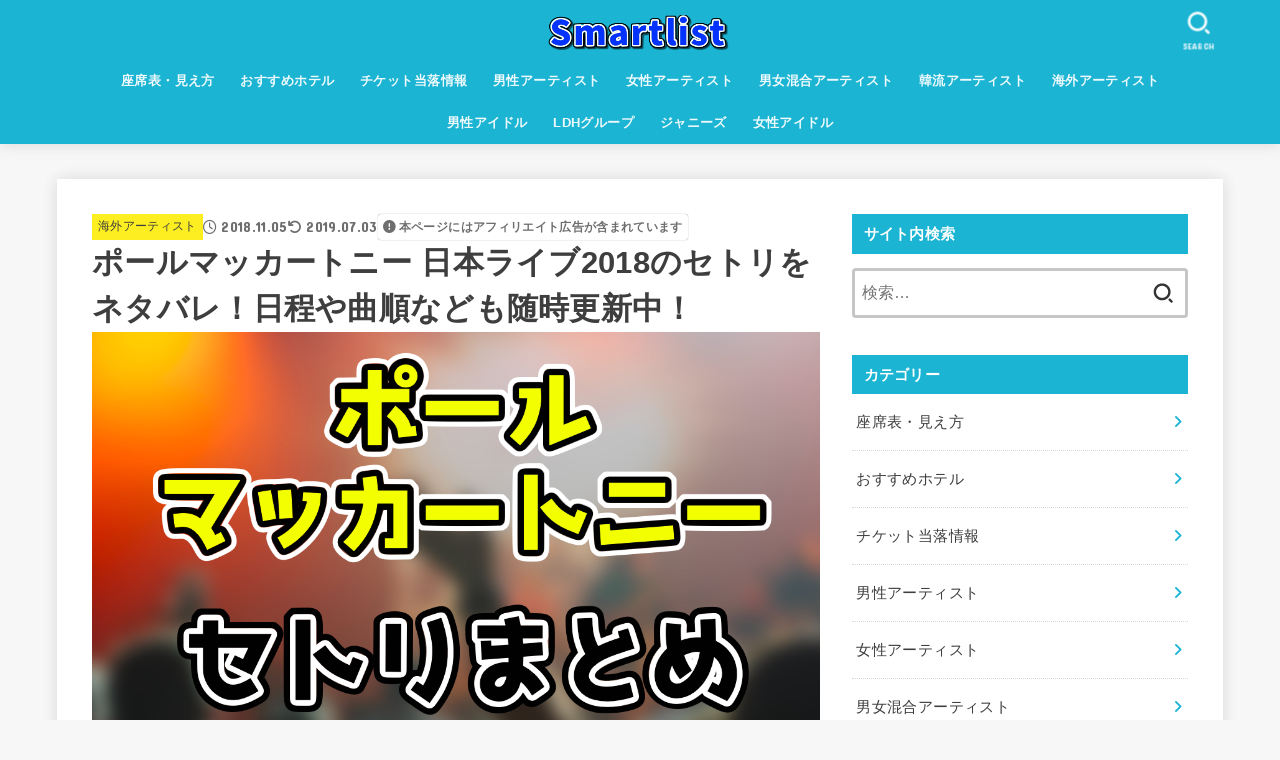

--- FILE ---
content_type: text/html; charset=UTF-8
request_url: https://smart-list.info/paul-live2018-japan/
body_size: 29502
content:
<!doctype html>
<html dir="ltr" lang="ja" prefix="og: https://ogp.me/ns#">
<head>
<meta charset="utf-8">
<meta http-equiv="X-UA-Compatible" content="IE=edge">
<meta name="HandheldFriendly" content="True">
<meta name="MobileOptimized" content="320">
<meta name="viewport" content="width=device-width, initial-scale=1"/>
<link rel="pingback" href="https://smart-list.info/xmlrpc.php">
<title>ポールマッカートニー 日本ライブ2018のセトリをネタバレ！日程や曲順なども随時更新中！ - Smartlist</title>

		<!-- All in One SEO 4.7.3 - aioseo.com -->
		<meta name="description" content="世界的アーティストの『ポールマッカートニー』が2018年10月31日から来日公演「Paul McCartney"/>
		<meta name="robots" content="max-image-preview:large"/>
		<link rel="canonical" href="https://smart-list.info/paul-live2018-japan/"/>
		<meta name="generator" content="All in One SEO (AIOSEO) 4.7.3"/>
		<meta property="og:locale" content="ja_JP"/>
		<meta property="og:site_name" content="Smartlist -"/>
		<meta property="og:type" content="article"/>
		<meta property="og:title" content="ポールマッカートニー 日本ライブ2018のセトリをネタバレ！日程や曲順なども随時更新中！ - Smartlist"/>
		<meta property="og:description" content="世界的アーティストの『ポールマッカートニー』が2018年10月31日から来日公演「Paul McCartney"/>
		<meta property="og:url" content="https://smart-list.info/paul-live2018-japan/"/>
		<meta property="og:image" content="https://i0.wp.com/smart-list.info/wp-content/uploads/2020/12/Smartlistロゴ.png?fit=42072&#038;ssl=1"/>
		<meta property="og:image:secure_url" content="https://i0.wp.com/smart-list.info/wp-content/uploads/2020/12/Smartlistロゴ.png?fit=42072&#038;ssl=1"/>
		<meta property="article:published_time" content="2018-11-05T06:18:56+00:00"/>
		<meta property="article:modified_time" content="2019-07-03T08:37:30+00:00"/>
		<meta name="twitter:card" content="summary_large_image"/>
		<meta name="twitter:site" content="@smartlist_23"/>
		<meta name="twitter:title" content="ポールマッカートニー 日本ライブ2018のセトリをネタバレ！日程や曲順なども随時更新中！ - Smartlist"/>
		<meta name="twitter:description" content="世界的アーティストの『ポールマッカートニー』が2018年10月31日から来日公演「Paul McCartney"/>
		<meta name="twitter:creator" content="@smartlist_23"/>
		<meta name="twitter:image" content="https://smart-list.info/wp-content/uploads/2018/11/スクリーンショット-2018-11-05-15.17.22.png"/>
		<script type="application/ld+json" class="aioseo-schema">
			{"@context":"https:\/\/schema.org","@graph":[{"@type":"BlogPosting","@id":"https:\/\/smart-list.info\/paul-live2018-japan\/#blogposting","name":"\u30dd\u30fc\u30eb\u30de\u30c3\u30ab\u30fc\u30c8\u30cb\u30fc \u65e5\u672c\u30e9\u30a4\u30d62018\u306e\u30bb\u30c8\u30ea\u3092\u30cd\u30bf\u30d0\u30ec\uff01\u65e5\u7a0b\u3084\u66f2\u9806\u306a\u3069\u3082\u968f\u6642\u66f4\u65b0\u4e2d\uff01 - Smartlist","headline":"\u30dd\u30fc\u30eb\u30de\u30c3\u30ab\u30fc\u30c8\u30cb\u30fc \u65e5\u672c\u30e9\u30a4\u30d62018\u306e\u30bb\u30c8\u30ea\u3092\u30cd\u30bf\u30d0\u30ec\uff01\u65e5\u7a0b\u3084\u66f2\u9806\u306a\u3069\u3082\u968f\u6642\u66f4\u65b0\u4e2d\uff01","author":{"@id":"https:\/\/smart-list.info\/author\/kktkhtks\/#author"},"publisher":{"@id":"https:\/\/smart-list.info\/#organization"},"image":{"@type":"ImageObject","url":"https:\/\/i0.wp.com\/smart-list.info\/wp-content\/uploads\/2018\/11\/\u30b9\u30af\u30ea\u30fc\u30f3\u30b7\u30e7\u30c3\u30c8-2018-11-05-15.17.22.png?fit=1170%2C680&ssl=1","width":1170,"height":680},"datePublished":"2018-11-05T15:18:56+09:00","dateModified":"2019-07-03T17:37:30+09:00","inLanguage":"ja","mainEntityOfPage":{"@id":"https:\/\/smart-list.info\/paul-live2018-japan\/#webpage"},"isPartOf":{"@id":"https:\/\/smart-list.info\/paul-live2018-japan\/#webpage"},"articleSection":"\u6d77\u5916\u30a2\u30fc\u30c6\u30a3\u30b9\u30c8, \u30bb\u30c8\u30ea, \u30dd\u30fc\u30eb\u30de\u30c3\u30ab\u30fc\u30c8\u30cb\u30fc"},{"@type":"BreadcrumbList","@id":"https:\/\/smart-list.info\/paul-live2018-japan\/#breadcrumblist","itemListElement":[{"@type":"ListItem","@id":"https:\/\/smart-list.info\/#listItem","position":1,"name":"\u5bb6","item":"https:\/\/smart-list.info\/","nextItem":"https:\/\/smart-list.info\/paul-live2018-japan\/#listItem"},{"@type":"ListItem","@id":"https:\/\/smart-list.info\/paul-live2018-japan\/#listItem","position":2,"name":"\u30dd\u30fc\u30eb\u30de\u30c3\u30ab\u30fc\u30c8\u30cb\u30fc \u65e5\u672c\u30e9\u30a4\u30d62018\u306e\u30bb\u30c8\u30ea\u3092\u30cd\u30bf\u30d0\u30ec\uff01\u65e5\u7a0b\u3084\u66f2\u9806\u306a\u3069\u3082\u968f\u6642\u66f4\u65b0\u4e2d\uff01","previousItem":"https:\/\/smart-list.info\/#listItem"}]},{"@type":"Organization","@id":"https:\/\/smart-list.info\/#organization","name":"Smartlist","url":"https:\/\/smart-list.info\/","logo":{"@type":"ImageObject","url":"https:\/\/i0.wp.com\/smart-list.info\/wp-content\/uploads\/2020\/12\/Smartlist\u30ed\u30b3\u3099.png?fit=420%2C72&ssl=1","@id":"https:\/\/smart-list.info\/paul-live2018-japan\/#organizationLogo","width":420,"height":72},"image":{"@id":"https:\/\/smart-list.info\/paul-live2018-japan\/#organizationLogo"},"sameAs":["https:\/\/twitter.com\/smartlist_23"]},{"@type":"Person","@id":"https:\/\/smart-list.info\/author\/kktkhtks\/#author","url":"https:\/\/smart-list.info\/author\/kktkhtks\/","name":"kktkhtks","image":{"@type":"ImageObject","@id":"https:\/\/smart-list.info\/paul-live2018-japan\/#authorImage","url":"https:\/\/secure.gravatar.com\/avatar\/c768156e8901e22b2979e21eb70f3cdb?s=96&d=mm&r=g","width":96,"height":96,"caption":"kktkhtks"}},{"@type":"WebPage","@id":"https:\/\/smart-list.info\/paul-live2018-japan\/#webpage","url":"https:\/\/smart-list.info\/paul-live2018-japan\/","name":"\u30dd\u30fc\u30eb\u30de\u30c3\u30ab\u30fc\u30c8\u30cb\u30fc \u65e5\u672c\u30e9\u30a4\u30d62018\u306e\u30bb\u30c8\u30ea\u3092\u30cd\u30bf\u30d0\u30ec\uff01\u65e5\u7a0b\u3084\u66f2\u9806\u306a\u3069\u3082\u968f\u6642\u66f4\u65b0\u4e2d\uff01 - Smartlist","description":"\u4e16\u754c\u7684\u30a2\u30fc\u30c6\u30a3\u30b9\u30c8\u306e\u300e\u30dd\u30fc\u30eb\u30de\u30c3\u30ab\u30fc\u30c8\u30cb\u30fc\u300f\u304c2018\u5e7410\u670831\u65e5\u304b\u3089\u6765\u65e5\u516c\u6f14\u300cPaul McCartney","inLanguage":"ja","isPartOf":{"@id":"https:\/\/smart-list.info\/#website"},"breadcrumb":{"@id":"https:\/\/smart-list.info\/paul-live2018-japan\/#breadcrumblist"},"author":{"@id":"https:\/\/smart-list.info\/author\/kktkhtks\/#author"},"creator":{"@id":"https:\/\/smart-list.info\/author\/kktkhtks\/#author"},"image":{"@type":"ImageObject","url":"https:\/\/i0.wp.com\/smart-list.info\/wp-content\/uploads\/2018\/11\/\u30b9\u30af\u30ea\u30fc\u30f3\u30b7\u30e7\u30c3\u30c8-2018-11-05-15.17.22.png?fit=1170%2C680&ssl=1","@id":"https:\/\/smart-list.info\/paul-live2018-japan\/#mainImage","width":1170,"height":680},"primaryImageOfPage":{"@id":"https:\/\/smart-list.info\/paul-live2018-japan\/#mainImage"},"datePublished":"2018-11-05T15:18:56+09:00","dateModified":"2019-07-03T17:37:30+09:00"},{"@type":"WebSite","@id":"https:\/\/smart-list.info\/#website","url":"https:\/\/smart-list.info\/","name":"Smartlist","inLanguage":"ja","publisher":{"@id":"https:\/\/smart-list.info\/#organization"}}]}
		</script>
		<!-- All in One SEO -->

<script type="text/javascript" id="wpp-js" src="https://smart-list.info/wp-content/plugins/wordpress-popular-posts/assets/js/wpp.min.js?ver=7.1.0" data-sampling="0" data-sampling-rate="100" data-api-url="https://smart-list.info/wp-json/wordpress-popular-posts" data-post-id="9149" data-token="8db6236057" data-lang="0" data-debug="0"></script>
<link rel='dns-prefetch' href='//secure.gravatar.com'/>
<link rel='dns-prefetch' href='//fonts.googleapis.com'/>
<link rel='dns-prefetch' href='//cdnjs.cloudflare.com'/>
<link rel='dns-prefetch' href='//i0.wp.com'/>
<link rel='dns-prefetch' href='//c0.wp.com'/>
<link rel="alternate" type="application/rss+xml" title="Smartlist &raquo; フィード" href="https://smart-list.info/feed/"/>
<link rel="alternate" type="application/rss+xml" title="Smartlist &raquo; コメントフィード" href="https://smart-list.info/comments/feed/"/>
<link rel="alternate" type="application/rss+xml" title="Smartlist &raquo; ポールマッカートニー 日本ライブ2018のセトリをネタバレ！日程や曲順なども随時更新中！ のコメントのフィード" href="https://smart-list.info/paul-live2018-japan/feed/"/>
<script type="text/javascript">//<![CDATA[
window._wpemojiSettings={"baseUrl":"https:\/\/s.w.org\/images\/core\/emoji\/15.0.3\/72x72\/","ext":".png","svgUrl":"https:\/\/s.w.org\/images\/core\/emoji\/15.0.3\/svg\/","svgExt":".svg","source":{"concatemoji":"https:\/\/smart-list.info\/wp-includes\/js\/wp-emoji-release.min.js?ver=6.6.4"}};!function(i,n){var o,s,e;function c(e){try{var t={supportTests:e,timestamp:(new Date).valueOf()};sessionStorage.setItem(o,JSON.stringify(t))}catch(e){}}function p(e,t,n){e.clearRect(0,0,e.canvas.width,e.canvas.height),e.fillText(t,0,0);var t=new Uint32Array(e.getImageData(0,0,e.canvas.width,e.canvas.height).data),r=(e.clearRect(0,0,e.canvas.width,e.canvas.height),e.fillText(n,0,0),new Uint32Array(e.getImageData(0,0,e.canvas.width,e.canvas.height).data));return t.every(function(e,t){return e===r[t]})}function u(e,t,n){switch(t){case"flag":return n(e,"\ud83c\udff3\ufe0f\u200d\u26a7\ufe0f","\ud83c\udff3\ufe0f\u200b\u26a7\ufe0f")?!1:!n(e,"\ud83c\uddfa\ud83c\uddf3","\ud83c\uddfa\u200b\ud83c\uddf3")&&!n(e,"\ud83c\udff4\udb40\udc67\udb40\udc62\udb40\udc65\udb40\udc6e\udb40\udc67\udb40\udc7f","\ud83c\udff4\u200b\udb40\udc67\u200b\udb40\udc62\u200b\udb40\udc65\u200b\udb40\udc6e\u200b\udb40\udc67\u200b\udb40\udc7f");case"emoji":return!n(e,"\ud83d\udc26\u200d\u2b1b","\ud83d\udc26\u200b\u2b1b")}return!1}function f(e,t,n){var r="undefined"!=typeof WorkerGlobalScope&&self instanceof WorkerGlobalScope?new OffscreenCanvas(300,150):i.createElement("canvas"),a=r.getContext("2d",{willReadFrequently:!0}),o=(a.textBaseline="top",a.font="600 32px Arial",{});return e.forEach(function(e){o[e]=t(a,e,n)}),o}function t(e){var t=i.createElement("script");t.src=e,t.defer=!0,i.head.appendChild(t)}"undefined"!=typeof Promise&&(o="wpEmojiSettingsSupports",s=["flag","emoji"],n.supports={everything:!0,everythingExceptFlag:!0},e=new Promise(function(e){i.addEventListener("DOMContentLoaded",e,{once:!0})}),new Promise(function(t){var n=function(){try{var e=JSON.parse(sessionStorage.getItem(o));if("object"==typeof e&&"number"==typeof e.timestamp&&(new Date).valueOf()<e.timestamp+604800&&"object"==typeof e.supportTests)return e.supportTests}catch(e){}return null}();if(!n){if("undefined"!=typeof Worker&&"undefined"!=typeof OffscreenCanvas&&"undefined"!=typeof URL&&URL.createObjectURL&&"undefined"!=typeof Blob)try{var e="postMessage("+f.toString()+"("+[JSON.stringify(s),u.toString(),p.toString()].join(",")+"));",r=new Blob([e],{type:"text/javascript"}),a=new Worker(URL.createObjectURL(r),{name:"wpTestEmojiSupports"});return void(a.onmessage=function(e){c(n=e.data),a.terminate(),t(n)})}catch(e){}c(n=f(s,u,p))}t(n)}).then(function(e){for(var t in e)n.supports[t]=e[t],n.supports.everything=n.supports.everything&&n.supports[t],"flag"!==t&&(n.supports.everythingExceptFlag=n.supports.everythingExceptFlag&&n.supports[t]);n.supports.everythingExceptFlag=n.supports.everythingExceptFlag&&!n.supports.flag,n.DOMReady=!1,n.readyCallback=function(){n.DOMReady=!0}}).then(function(){return e}).then(function(){var e;n.supports.everything||(n.readyCallback(),(e=n.source||{}).concatemoji?t(e.concatemoji):e.wpemoji&&e.twemoji&&(t(e.twemoji),t(e.wpemoji)))}))}((window,document),window._wpemojiSettings);
//]]></script>
<style id='wp-emoji-styles-inline-css' type='text/css'>

	img.wp-smiley, img.emoji {
		display: inline !important;
		border: none !important;
		box-shadow: none !important;
		height: 1em !important;
		width: 1em !important;
		margin: 0 0.07em !important;
		vertical-align: -0.1em !important;
		background: none !important;
		padding: 0 !important;
	}
</style>
<link rel='stylesheet' id='wp-block-library-css' href='https://c0.wp.com/c/6.6.4/wp-includes/css/dist/block-library/style.min.css' type='text/css' media='all'/>
<style id='rinkerg-gutenberg-rinker-style-inline-css' type='text/css'>
.wp-block-create-block-block{background-color:#21759b;color:#fff;padding:2px}

</style>
<link rel='stylesheet' id='mediaelement-css' href='https://c0.wp.com/c/6.6.4/wp-includes/js/mediaelement/mediaelementplayer-legacy.min.css' type='text/css' media='all'/>
<link rel='stylesheet' id='wp-mediaelement-css' href='https://c0.wp.com/c/6.6.4/wp-includes/js/mediaelement/wp-mediaelement.min.css' type='text/css' media='all'/>
<style id='jetpack-sharing-buttons-style-inline-css' type='text/css'>
.jetpack-sharing-buttons__services-list{display:flex;flex-direction:row;flex-wrap:wrap;gap:0;list-style-type:none;margin:5px;padding:0}.jetpack-sharing-buttons__services-list.has-small-icon-size{font-size:12px}.jetpack-sharing-buttons__services-list.has-normal-icon-size{font-size:16px}.jetpack-sharing-buttons__services-list.has-large-icon-size{font-size:24px}.jetpack-sharing-buttons__services-list.has-huge-icon-size{font-size:36px}@media print{.jetpack-sharing-buttons__services-list{display:none!important}}.editor-styles-wrapper .wp-block-jetpack-sharing-buttons{gap:0;padding-inline-start:0}ul.jetpack-sharing-buttons__services-list.has-background{padding:1.25em 2.375em}
</style>
<style id='classic-theme-styles-inline-css' type='text/css'>
/*! This file is auto-generated */
.wp-block-button__link{color:#fff;background-color:#32373c;border-radius:9999px;box-shadow:none;text-decoration:none;padding:calc(.667em + 2px) calc(1.333em + 2px);font-size:1.125em}.wp-block-file__button{background:#32373c;color:#fff;text-decoration:none}
</style>
<style id='global-styles-inline-css' type='text/css'>
:root{--wp--preset--aspect-ratio--square: 1;--wp--preset--aspect-ratio--4-3: 4/3;--wp--preset--aspect-ratio--3-4: 3/4;--wp--preset--aspect-ratio--3-2: 3/2;--wp--preset--aspect-ratio--2-3: 2/3;--wp--preset--aspect-ratio--16-9: 16/9;--wp--preset--aspect-ratio--9-16: 9/16;--wp--preset--color--black: #000;--wp--preset--color--cyan-bluish-gray: #abb8c3;--wp--preset--color--white: #fff;--wp--preset--color--pale-pink: #f78da7;--wp--preset--color--vivid-red: #cf2e2e;--wp--preset--color--luminous-vivid-orange: #ff6900;--wp--preset--color--luminous-vivid-amber: #fcb900;--wp--preset--color--light-green-cyan: #7bdcb5;--wp--preset--color--vivid-green-cyan: #00d084;--wp--preset--color--pale-cyan-blue: #8ed1fc;--wp--preset--color--vivid-cyan-blue: #0693e3;--wp--preset--color--vivid-purple: #9b51e0;--wp--preset--color--stk-palette-one: var(--stk-palette-color1);--wp--preset--color--stk-palette-two: var(--stk-palette-color2);--wp--preset--color--stk-palette-three: var(--stk-palette-color3);--wp--preset--color--stk-palette-four: var(--stk-palette-color4);--wp--preset--color--stk-palette-five: var(--stk-palette-color5);--wp--preset--color--stk-palette-six: var(--stk-palette-color6);--wp--preset--color--stk-palette-seven: var(--stk-palette-color7);--wp--preset--color--stk-palette-eight: var(--stk-palette-color8);--wp--preset--color--stk-palette-nine: var(--stk-palette-color9);--wp--preset--color--stk-palette-ten: var(--stk-palette-color10);--wp--preset--color--mainttlbg: var(--main-ttl-bg);--wp--preset--color--mainttltext: var(--main-ttl-color);--wp--preset--color--stkeditorcolor-1: var(--stk-editor-color1);--wp--preset--color--stkeditorcolor-2: var(--stk-editor-color2);--wp--preset--color--stkeditorcolor-3: var(--stk-editor-color3);--wp--preset--gradient--vivid-cyan-blue-to-vivid-purple: linear-gradient(135deg,rgba(6,147,227,1) 0%,rgb(155,81,224) 100%);--wp--preset--gradient--light-green-cyan-to-vivid-green-cyan: linear-gradient(135deg,rgb(122,220,180) 0%,rgb(0,208,130) 100%);--wp--preset--gradient--luminous-vivid-amber-to-luminous-vivid-orange: linear-gradient(135deg,rgba(252,185,0,1) 0%,rgba(255,105,0,1) 100%);--wp--preset--gradient--luminous-vivid-orange-to-vivid-red: linear-gradient(135deg,rgba(255,105,0,1) 0%,rgb(207,46,46) 100%);--wp--preset--gradient--very-light-gray-to-cyan-bluish-gray: linear-gradient(135deg,rgb(238,238,238) 0%,rgb(169,184,195) 100%);--wp--preset--gradient--cool-to-warm-spectrum: linear-gradient(135deg,rgb(74,234,220) 0%,rgb(151,120,209) 20%,rgb(207,42,186) 40%,rgb(238,44,130) 60%,rgb(251,105,98) 80%,rgb(254,248,76) 100%);--wp--preset--gradient--blush-light-purple: linear-gradient(135deg,rgb(255,206,236) 0%,rgb(152,150,240) 100%);--wp--preset--gradient--blush-bordeaux: linear-gradient(135deg,rgb(254,205,165) 0%,rgb(254,45,45) 50%,rgb(107,0,62) 100%);--wp--preset--gradient--luminous-dusk: linear-gradient(135deg,rgb(255,203,112) 0%,rgb(199,81,192) 50%,rgb(65,88,208) 100%);--wp--preset--gradient--pale-ocean: linear-gradient(135deg,rgb(255,245,203) 0%,rgb(182,227,212) 50%,rgb(51,167,181) 100%);--wp--preset--gradient--electric-grass: linear-gradient(135deg,rgb(202,248,128) 0%,rgb(113,206,126) 100%);--wp--preset--gradient--midnight: linear-gradient(135deg,rgb(2,3,129) 0%,rgb(40,116,252) 100%);--wp--preset--font-size--small: 13px;--wp--preset--font-size--medium: 20px;--wp--preset--font-size--large: 36px;--wp--preset--font-size--x-large: 42px;--wp--preset--spacing--20: 0.44rem;--wp--preset--spacing--30: 0.67rem;--wp--preset--spacing--40: 1rem;--wp--preset--spacing--50: 1.5rem;--wp--preset--spacing--60: 2.25rem;--wp--preset--spacing--70: 3.38rem;--wp--preset--spacing--80: 5.06rem;--wp--preset--shadow--natural: 6px 6px 9px rgba(0, 0, 0, 0.2);--wp--preset--shadow--deep: 12px 12px 50px rgba(0, 0, 0, 0.4);--wp--preset--shadow--sharp: 6px 6px 0px rgba(0, 0, 0, 0.2);--wp--preset--shadow--outlined: 6px 6px 0px -3px rgba(255, 255, 255, 1), 6px 6px rgba(0, 0, 0, 1);--wp--preset--shadow--crisp: 6px 6px 0px rgba(0, 0, 0, 1);}:where(.is-layout-flex){gap: 0.5em;}:where(.is-layout-grid){gap: 0.5em;}body .is-layout-flex{display: flex;}.is-layout-flex{flex-wrap: wrap;align-items: center;}.is-layout-flex > :is(*, div){margin: 0;}body .is-layout-grid{display: grid;}.is-layout-grid > :is(*, div){margin: 0;}:where(.wp-block-columns.is-layout-flex){gap: 2em;}:where(.wp-block-columns.is-layout-grid){gap: 2em;}:where(.wp-block-post-template.is-layout-flex){gap: 1.25em;}:where(.wp-block-post-template.is-layout-grid){gap: 1.25em;}.has-black-color{color: var(--wp--preset--color--black) !important;}.has-cyan-bluish-gray-color{color: var(--wp--preset--color--cyan-bluish-gray) !important;}.has-white-color{color: var(--wp--preset--color--white) !important;}.has-pale-pink-color{color: var(--wp--preset--color--pale-pink) !important;}.has-vivid-red-color{color: var(--wp--preset--color--vivid-red) !important;}.has-luminous-vivid-orange-color{color: var(--wp--preset--color--luminous-vivid-orange) !important;}.has-luminous-vivid-amber-color{color: var(--wp--preset--color--luminous-vivid-amber) !important;}.has-light-green-cyan-color{color: var(--wp--preset--color--light-green-cyan) !important;}.has-vivid-green-cyan-color{color: var(--wp--preset--color--vivid-green-cyan) !important;}.has-pale-cyan-blue-color{color: var(--wp--preset--color--pale-cyan-blue) !important;}.has-vivid-cyan-blue-color{color: var(--wp--preset--color--vivid-cyan-blue) !important;}.has-vivid-purple-color{color: var(--wp--preset--color--vivid-purple) !important;}.has-black-background-color{background-color: var(--wp--preset--color--black) !important;}.has-cyan-bluish-gray-background-color{background-color: var(--wp--preset--color--cyan-bluish-gray) !important;}.has-white-background-color{background-color: var(--wp--preset--color--white) !important;}.has-pale-pink-background-color{background-color: var(--wp--preset--color--pale-pink) !important;}.has-vivid-red-background-color{background-color: var(--wp--preset--color--vivid-red) !important;}.has-luminous-vivid-orange-background-color{background-color: var(--wp--preset--color--luminous-vivid-orange) !important;}.has-luminous-vivid-amber-background-color{background-color: var(--wp--preset--color--luminous-vivid-amber) !important;}.has-light-green-cyan-background-color{background-color: var(--wp--preset--color--light-green-cyan) !important;}.has-vivid-green-cyan-background-color{background-color: var(--wp--preset--color--vivid-green-cyan) !important;}.has-pale-cyan-blue-background-color{background-color: var(--wp--preset--color--pale-cyan-blue) !important;}.has-vivid-cyan-blue-background-color{background-color: var(--wp--preset--color--vivid-cyan-blue) !important;}.has-vivid-purple-background-color{background-color: var(--wp--preset--color--vivid-purple) !important;}.has-black-border-color{border-color: var(--wp--preset--color--black) !important;}.has-cyan-bluish-gray-border-color{border-color: var(--wp--preset--color--cyan-bluish-gray) !important;}.has-white-border-color{border-color: var(--wp--preset--color--white) !important;}.has-pale-pink-border-color{border-color: var(--wp--preset--color--pale-pink) !important;}.has-vivid-red-border-color{border-color: var(--wp--preset--color--vivid-red) !important;}.has-luminous-vivid-orange-border-color{border-color: var(--wp--preset--color--luminous-vivid-orange) !important;}.has-luminous-vivid-amber-border-color{border-color: var(--wp--preset--color--luminous-vivid-amber) !important;}.has-light-green-cyan-border-color{border-color: var(--wp--preset--color--light-green-cyan) !important;}.has-vivid-green-cyan-border-color{border-color: var(--wp--preset--color--vivid-green-cyan) !important;}.has-pale-cyan-blue-border-color{border-color: var(--wp--preset--color--pale-cyan-blue) !important;}.has-vivid-cyan-blue-border-color{border-color: var(--wp--preset--color--vivid-cyan-blue) !important;}.has-vivid-purple-border-color{border-color: var(--wp--preset--color--vivid-purple) !important;}.has-vivid-cyan-blue-to-vivid-purple-gradient-background{background: var(--wp--preset--gradient--vivid-cyan-blue-to-vivid-purple) !important;}.has-light-green-cyan-to-vivid-green-cyan-gradient-background{background: var(--wp--preset--gradient--light-green-cyan-to-vivid-green-cyan) !important;}.has-luminous-vivid-amber-to-luminous-vivid-orange-gradient-background{background: var(--wp--preset--gradient--luminous-vivid-amber-to-luminous-vivid-orange) !important;}.has-luminous-vivid-orange-to-vivid-red-gradient-background{background: var(--wp--preset--gradient--luminous-vivid-orange-to-vivid-red) !important;}.has-very-light-gray-to-cyan-bluish-gray-gradient-background{background: var(--wp--preset--gradient--very-light-gray-to-cyan-bluish-gray) !important;}.has-cool-to-warm-spectrum-gradient-background{background: var(--wp--preset--gradient--cool-to-warm-spectrum) !important;}.has-blush-light-purple-gradient-background{background: var(--wp--preset--gradient--blush-light-purple) !important;}.has-blush-bordeaux-gradient-background{background: var(--wp--preset--gradient--blush-bordeaux) !important;}.has-luminous-dusk-gradient-background{background: var(--wp--preset--gradient--luminous-dusk) !important;}.has-pale-ocean-gradient-background{background: var(--wp--preset--gradient--pale-ocean) !important;}.has-electric-grass-gradient-background{background: var(--wp--preset--gradient--electric-grass) !important;}.has-midnight-gradient-background{background: var(--wp--preset--gradient--midnight) !important;}.has-small-font-size{font-size: var(--wp--preset--font-size--small) !important;}.has-medium-font-size{font-size: var(--wp--preset--font-size--medium) !important;}.has-large-font-size{font-size: var(--wp--preset--font-size--large) !important;}.has-x-large-font-size{font-size: var(--wp--preset--font-size--x-large) !important;}
:where(.wp-block-post-template.is-layout-flex){gap: 1.25em;}:where(.wp-block-post-template.is-layout-grid){gap: 1.25em;}
:where(.wp-block-columns.is-layout-flex){gap: 2em;}:where(.wp-block-columns.is-layout-grid){gap: 2em;}
:root :where(.wp-block-pullquote){font-size: 1.5em;line-height: 1.6;}
</style>
<link rel='stylesheet' id='contact-form-7-css' href='https://smart-list.info/wp-content/plugins/contact-form-7/includes/css/styles.css?ver=5.9.8' type='text/css' media='all'/>
<link rel='stylesheet' id='pz-linkcard-css' href='//smart-list.info/wp-content/uploads/pz-linkcard/style.css?ver=2.5.5.1' type='text/css' media='all'/>
<link rel='stylesheet' id='sbd-block-style-post-css' href='https://smart-list.info/wp-content/plugins/simpleblogdesign-main/build/style-index.css?ver=1.2.3' type='text/css' media='all'/>
<link rel='stylesheet' id='sb-type-std-css' href='https://smart-list.info/wp-content/plugins/speech-bubble/css/sb-type-std.css' type='text/css' media='all'/>
<link rel='stylesheet' id='sb-type-fb-css' href='https://smart-list.info/wp-content/plugins/speech-bubble/css/sb-type-fb.css' type='text/css' media='all'/>
<link rel='stylesheet' id='sb-type-fb-flat-css' href='https://smart-list.info/wp-content/plugins/speech-bubble/css/sb-type-fb-flat.css' type='text/css' media='all'/>
<link rel='stylesheet' id='sb-type-ln-css' href='https://smart-list.info/wp-content/plugins/speech-bubble/css/sb-type-ln.css' type='text/css' media='all'/>
<link rel='stylesheet' id='sb-type-ln-flat-css' href='https://smart-list.info/wp-content/plugins/speech-bubble/css/sb-type-ln-flat.css' type='text/css' media='all'/>
<link rel='stylesheet' id='sb-type-pink-css' href='https://smart-list.info/wp-content/plugins/speech-bubble/css/sb-type-pink.css' type='text/css' media='all'/>
<link rel='stylesheet' id='sb-type-rtail-css' href='https://smart-list.info/wp-content/plugins/speech-bubble/css/sb-type-rtail.css' type='text/css' media='all'/>
<link rel='stylesheet' id='sb-type-drop-css' href='https://smart-list.info/wp-content/plugins/speech-bubble/css/sb-type-drop.css' type='text/css' media='all'/>
<link rel='stylesheet' id='sb-type-think-css' href='https://smart-list.info/wp-content/plugins/speech-bubble/css/sb-type-think.css' type='text/css' media='all'/>
<link rel='stylesheet' id='sb-no-br-css' href='https://smart-list.info/wp-content/plugins/speech-bubble/css/sb-no-br.css' type='text/css' media='all'/>
<link rel='stylesheet' id='wordpress-popular-posts-css-css' href='https://smart-list.info/wp-content/plugins/wordpress-popular-posts/assets/css/wpp.css?ver=7.1.0' type='text/css' media='all'/>
<link rel='stylesheet' id='yyi_rinker_stylesheet-css' href='https://smart-list.info/wp-content/plugins/yyi-rinker/css/style.css?v=1.11.1' type='text/css' media='all'/>
<link rel='stylesheet' id='stk_style-css' href='https://smart-list.info/wp-content/themes/jstork19/style.css?ver=5.1.3' type='text/css' media='all'/>
<style id='stk_style-inline-css' type='text/css'>
:root{--stk-base-font-family:"游ゴシック","Yu Gothic","游ゴシック体","YuGothic","Hiragino Kaku Gothic ProN",Meiryo,sans-serif;--stk-base-font-size-pc:103%;--stk-base-font-size-sp:103%;--stk-font-weight:400;--stk-font-awesome-free:"Font Awesome 6 Free";--stk-font-awesome-brand:"Font Awesome 6 Brands";--wp--preset--font-size--medium:clamp(1.2em,2.5vw,20px);--wp--preset--font-size--large:clamp(1.5em,4.5vw,36px);--wp--preset--font-size--x-large:clamp(1.9em,5.25vw,42px);--wp--style--gallery-gap-default:.5em;--stk-flex-style:flex-start;--stk-wrap-width:1166px;--stk-wide-width:980px;--stk-main-width:728px;--stk-side-margin:32px;--stk-post-thumb-ratio:16/10;--stk-post-title-font_size:clamp(1.4em,4vw,1.9em);--stk-h1-font_size:clamp(1.4em,4vw,1.9em);--stk-h2-font_size:clamp(1.2em,2.6vw,1.3em);--stk-h2-normal-font_size:125%;--stk-h3-font_size:clamp(1.1em,2.3vw,1.15em);--stk-h4-font_size:105%;--stk-h5-font_size:100%;--stk-line_height:1.8;--stk-heading-line_height:1.5;--stk-heading-margin_top:2em;--stk-heading-margin_bottom:1em;--stk-margin:1.6em;--stk-h2-margin-rl:-2vw;--stk-el-margin-rl:-4vw;--stk-list-icon-size:1.8em;--stk-list-item-margin:.7em;--stk-list-margin:1em;--stk-h2-border_radius:3px;--stk-h2-border_width:4px;--stk-h3-border_width:4px;--stk-h4-border_width:4px;--stk-wttl-border_radius:0;--stk-wttl-border_width:2px;--stk-supplement-border_radius:4px;--stk-supplement-border_width:2px;--stk-supplement-sat:82%;--stk-supplement-lig:86%;--stk-box-border_radius:4px;--stk-box-border_width:2px;--stk-btn-border_radius:3px;--stk-btn-border_width:2px;--stk-shadow-s:1px 2px 10px rgba(0,0,0,.2);--stk-shadow-l:5px 10px 20px rgba(0,0,0,.2);--main-text-color:#3E3E3E;--main-link-color:#1bb4d3;--main-link-color-hover:#E69B9B;--main-ttl-bg:#1bb4d3;--main-ttl-bg-rgba:rgba(27,180,211,.1);--main-ttl-color:#fff;--header-bg:#1bb4d3;--header-bg-overlay:#0ea3c9;--header-logo-color:#ee2;--header-text-color:#edf9fc;--inner-content-bg:#fff;--label-bg:#fcee21;--label-text-color:#3e3e3e;--slider-text-color:#444;--side-text-color:#3e3e3e;--footer-bg:#666;--footer-text-color:#CACACA;--footer-link-color:#f7f7f7;--new-mark-bg:#ff6347;--oc-box-blue:#19b4ce;--oc-box-blue-inner:#d4f3ff;--oc-box-red:#ee5656;--oc-box-red-inner:#feeeed;--oc-box-yellow:#f7cf2e;--oc-box-yellow-inner:#fffae2;--oc-box-green:#39cd75;--oc-box-green-inner:#e8fbf0;--oc-box-pink:#f7b2b2;--oc-box-pink-inner:#fee;--oc-box-gray:#9c9c9c;--oc-box-gray-inner:#f5f5f5;--oc-box-black:#313131;--oc-box-black-inner:#404040;--oc-btn-rich_yellow:#f7cf2e;--oc-btn-rich_yellow-sdw:rgba(222,182,21,1);--oc-btn-rich_pink:#ee5656;--oc-btn-rich_pink-sdw:rgba(213,61,61,1);--oc-btn-rich_orange:#ef9b2f;--oc-btn-rich_orange-sdw:rgba(214,130,22,1);--oc-btn-rich_green:#39cd75;--oc-btn-rich_green-sdw:rgba(32,180,92,1);--oc-btn-rich_blue:#19b4ce;--oc-btn-rich_blue-sdw:rgba(0,155,181,1);--oc-base-border-color:rgba(125,125,125,.3);--oc-has-background-basic-padding:1.1em;--stk-maker-yellow:#ff6;--stk-maker-pink:#ffd5d5;--stk-maker-blue:#b5dfff;--stk-maker-green:#cff7c7;--stk-caption-font-size:11px;--stk-palette-color1:#abb8c3;--stk-palette-color2:#f78da7;--stk-palette-color3:#cf2e2e;--stk-palette-color4:#ff6900;--stk-palette-color5:#fcb900;--stk-palette-color6:#7bdcb5;--stk-palette-color7:#00d084;--stk-palette-color8:#8ed1fc;--stk-palette-color9:#0693e3;--stk-palette-color10:#9b51e0;--stk-editor-color1:#1bb4d3;--stk-editor-color2:#f55e5e;--stk-editor-color3:#ee2;--stk-editor-color1-rgba:rgba(27,180,211,.1);--stk-editor-color2-rgba:rgba(245,94,94,.1);--stk-editor-color3-rgba:rgba(238,238,34,.1)}
ul.wpp-list{counter-reset:number}ul.wpp-list li{list-style:none;position:relative;border-bottom:1px solid #ddd;margin:0;padding-bottom:.75em}ul.wpp-list li a::before{counter-increment:number;content:counter(number);background-color:var(--main-ttl-bg);color:var(--main-ttl-color);margin-right:3px;width:1.5em;height:1.5em;line-height:1.5em;font-size:75%;border-radius:3px;font-weight:bold;display:block;text-align:center;position:absolute;left:2px;top:2px;z-index:1}ul.wpp-list img{margin-bottom:0;margin-right:5px}ul.wpp-list li a.wpp-post-title{display:block}ul.wpp-list li a.wpp-post-title::before,ul.wpp-list li .wpp-author a::before,ul.wpp-list li .wpp-category a::before{content:none}ul.wpp-list .wpp-excerpt{font-size:80%}
.fb-likebtn .like_text::after{content:"この記事が気に入ったらフォローしよう！"}#related-box .h_ttl::after{content:"こちらの記事も人気です"}.stk_authorbox>.h_ttl:not(.subtext__none)::after{content:"この記事を書いた人"}#author-newpost .h_ttl::after{content:"このライターの最新記事"}
</style>
<link rel='stylesheet' id='gf_font-css' href='https://fonts.googleapis.com/css?family=Concert+One&#038;display=swap' type='text/css' media='all'/>
<style id='gf_font-inline-css' type='text/css'>
.gf {font-family: "Concert One", "游ゴシック", "Yu Gothic", "游ゴシック体", "YuGothic", "Hiragino Kaku Gothic ProN", Meiryo, sans-serif;}
</style>
<link rel='stylesheet' id='fontawesome-css' href='https://cdnjs.cloudflare.com/ajax/libs/font-awesome/6.5.2/css/all.min.css' type='text/css' media='all'/>
<link rel='stylesheet' id='aurora-heatmap-css' href='https://smart-list.info/wp-content/plugins/aurora-heatmap/style.css?ver=1.7.0' type='text/css' media='all'/>
<link rel='stylesheet' id='sbd_style-css' href='https://smart-list.info/?sbd=1' type='text/css' media='all'/>
<link rel='stylesheet' id='sbd-sroll-css-css' href='https://smart-list.info/wp-content/plugins/simpleblogdesign-main/addon/scroll-hint/style.css?ver=5.1.3' type='text/css' media='all'/>
<script type="text/javascript" src="https://c0.wp.com/c/6.6.4/wp-includes/js/jquery/jquery.min.js" id="jquery-core-js"></script>
<script type="text/javascript" src="https://c0.wp.com/c/6.6.4/wp-includes/js/jquery/jquery-migrate.min.js" id="jquery-migrate-js"></script>
<script type="text/javascript" id="jquery-js-after">//<![CDATA[
jQuery(function($){$(".widget_categories li, .widget_nav_menu li").has("ul").toggleClass("accordionMenu");$(".widget ul.children , .widget ul.sub-menu").after("<span class='accordionBtn'></span>");$(".widget ul.children , .widget ul.sub-menu").hide();$("ul .accordionBtn").on("click",function(){$(this).prev("ul").slideToggle();$(this).toggleClass("active")})});
//]]></script>
<script type="text/javascript" src="https://smart-list.info/wp-content/plugins/yyi-rinker/js/event-tracking.js?v=1.11.1" id="yyi_rinker_event_tracking_script-js"></script>
<script type="text/javascript" id="aurora-heatmap-js-extra">//<![CDATA[
var aurora_heatmap={"_mode":"reporter","ajax_url":"https:\/\/smart-list.info\/wp-admin\/admin-ajax.php","action":"aurora_heatmap","reports":"click_pc,click_mobile","debug":"0","ajax_delay_time":"3000","ajax_interval":"10","ajax_bulk":null};
//]]></script>
<script type="text/javascript" src="https://smart-list.info/wp-content/plugins/aurora-heatmap/js/aurora-heatmap.min.js?ver=1.7.0" id="aurora-heatmap-js"></script>
<link rel="https://api.w.org/" href="https://smart-list.info/wp-json/"/><link rel="alternate" title="JSON" type="application/json" href="https://smart-list.info/wp-json/wp/v2/posts/9149"/><link rel="EditURI" type="application/rsd+xml" title="RSD" href="https://smart-list.info/xmlrpc.php?rsd"/>

<link rel='shortlink' href='https://smart-list.info/?p=9149'/>
<link rel="alternate" title="oEmbed (JSON)" type="application/json+oembed" href="https://smart-list.info/wp-json/oembed/1.0/embed?url=https%3A%2F%2Fsmart-list.info%2Fpaul-live2018-japan%2F"/>
<link rel="alternate" title="oEmbed (XML)" type="text/xml+oembed" href="https://smart-list.info/wp-json/oembed/1.0/embed?url=https%3A%2F%2Fsmart-list.info%2Fpaul-live2018-japan%2F&#038;format=xml"/>
            <style id="wpp-loading-animation-styles">@-webkit-keyframes bgslide{from{background-position-x:0}to{background-position-x:-200%}}@keyframes bgslide{from{background-position-x:0}to{background-position-x:-200%}}.wpp-widget-block-placeholder,.wpp-shortcode-placeholder{margin:0 auto;width:60px;height:3px;background:#dd3737;background:linear-gradient(90deg,#dd3737 0%,#571313 10%,#dd3737 100%);background-size:200% auto;border-radius:3px;-webkit-animation:bgslide 1s infinite linear;animation:bgslide 1s infinite linear}</style>
            <style>
.yyi-rinker-images {
    display: flex;
    justify-content: center;
    align-items: center;
    position: relative;

}
div.yyi-rinker-image img.yyi-rinker-main-img.hidden {
    display: none;
}

.yyi-rinker-images-arrow {
    cursor: pointer;
    position: absolute;
    top: 50%;
    display: block;
    margin-top: -11px;
    opacity: 0.6;
    width: 22px;
}

.yyi-rinker-images-arrow-left{
    left: -10px;
}
.yyi-rinker-images-arrow-right{
    right: -10px;
}

.yyi-rinker-images-arrow-left.hidden {
    display: none;
}

.yyi-rinker-images-arrow-right.hidden {
    display: none;
}
div.yyi-rinker-contents.yyi-rinker-design-tate  div.yyi-rinker-box{
    flex-direction: column;
}

div.yyi-rinker-contents.yyi-rinker-design-slim div.yyi-rinker-box .yyi-rinker-links {
    flex-direction: column;
}

div.yyi-rinker-contents.yyi-rinker-design-slim div.yyi-rinker-info {
    width: 100%;
}

div.yyi-rinker-contents.yyi-rinker-design-slim .yyi-rinker-title {
    text-align: center;
}

div.yyi-rinker-contents.yyi-rinker-design-slim .yyi-rinker-links {
    text-align: center;
}
div.yyi-rinker-contents.yyi-rinker-design-slim .yyi-rinker-image {
    margin: auto;
}

div.yyi-rinker-contents.yyi-rinker-design-slim div.yyi-rinker-info ul.yyi-rinker-links li {
	align-self: stretch;
}
div.yyi-rinker-contents.yyi-rinker-design-slim div.yyi-rinker-box div.yyi-rinker-info {
	padding: 0;
}
div.yyi-rinker-contents.yyi-rinker-design-slim div.yyi-rinker-box {
	flex-direction: column;
	padding: 14px 5px 0;
}

.yyi-rinker-design-slim div.yyi-rinker-box div.yyi-rinker-info {
	text-align: center;
}

.yyi-rinker-design-slim div.price-box span.price {
	display: block;
}

div.yyi-rinker-contents.yyi-rinker-design-slim div.yyi-rinker-info div.yyi-rinker-title a{
	font-size:16px;
}

div.yyi-rinker-contents.yyi-rinker-design-slim ul.yyi-rinker-links li.amazonkindlelink:before,  div.yyi-rinker-contents.yyi-rinker-design-slim ul.yyi-rinker-links li.amazonlink:before,  div.yyi-rinker-contents.yyi-rinker-design-slim ul.yyi-rinker-links li.rakutenlink:before, div.yyi-rinker-contents.yyi-rinker-design-slim ul.yyi-rinker-links li.yahoolink:before, div.yyi-rinker-contents.yyi-rinker-design-slim ul.yyi-rinker-links li.mercarilink:before {
	font-size:12px;
}

div.yyi-rinker-contents.yyi-rinker-design-slim ul.yyi-rinker-links li a {
	font-size: 13px;
}
.entry-content ul.yyi-rinker-links li {
	padding: 0;
}

div.yyi-rinker-contents .yyi-rinker-attention.attention_desing_right_ribbon {
    width: 89px;
    height: 91px;
    position: absolute;
    top: -1px;
    right: -1px;
    left: auto;
    overflow: hidden;
}

div.yyi-rinker-contents .yyi-rinker-attention.attention_desing_right_ribbon span {
    display: inline-block;
    width: 146px;
    position: absolute;
    padding: 4px 0;
    left: -13px;
    top: 12px;
    text-align: center;
    font-size: 12px;
    line-height: 24px;
    -webkit-transform: rotate(45deg);
    transform: rotate(45deg);
    box-shadow: 0 1px 3px rgba(0, 0, 0, 0.2);
}

div.yyi-rinker-contents .yyi-rinker-attention.attention_desing_right_ribbon {
    background: none;
}
.yyi-rinker-attention.attention_desing_right_ribbon .yyi-rinker-attention-after,
.yyi-rinker-attention.attention_desing_right_ribbon .yyi-rinker-attention-before{
display:none;
}
div.yyi-rinker-use-right_ribbon div.yyi-rinker-title {
    margin-right: 2rem;
}

				</style><meta name="thumbnail" content="https://smart-list.info/wp-content/uploads/2018/11/スクリーンショット-2018-11-05-15.17.22.png"/>
<style type="text/css">.broken_link, a.broken_link {
	text-decoration: line-through;
}</style>	<style type="text/css">
		/*<!-- rtoc -->*/
		.rtoc-mokuji-content {
			background-color: #ffffff;
		}

		.rtoc-mokuji-content.frame1 {
			border: 1px solid #3f9cff;
		}

		.rtoc-mokuji-content #rtoc-mokuji-title {
			color: #3f9cff;
		}

		.rtoc-mokuji-content .rtoc-mokuji li>a {
			color: #555555;
		}

		.rtoc-mokuji-content .mokuji_ul.level-1>.rtoc-item::before {
			background-color: #3f9cff !important;
		}

		.rtoc-mokuji-content .mokuji_ul.level-2>.rtoc-item::before {
			background-color: #3f9cff !important;
		}

		.rtoc-mokuji-content.frame2::before,
		.rtoc-mokuji-content.frame3,
		.rtoc-mokuji-content.frame4,
		.rtoc-mokuji-content.frame5 {
			border-color: #3f9cff !important;
		}

		.rtoc-mokuji-content.frame5::before,
		.rtoc-mokuji-content.frame5::after {
			background-color: #3f9cff;
		}

		.widget_block #rtoc-mokuji-widget-wrapper .rtoc-mokuji.level-1 .rtoc-item.rtoc-current:after,
		.widget #rtoc-mokuji-widget-wrapper .rtoc-mokuji.level-1 .rtoc-item.rtoc-current:after,
		#scrollad #rtoc-mokuji-widget-wrapper .rtoc-mokuji.level-1 .rtoc-item.rtoc-current:after,
		#sideBarTracking #rtoc-mokuji-widget-wrapper .rtoc-mokuji.level-1 .rtoc-item.rtoc-current:after {
			background-color: #3f9cff !important;
		}

		.cls-1,
		.cls-2 {
			stroke: #3f9cff;
		}

		.rtoc-mokuji-content .decimal_ol.level-2>.rtoc-item::before,
		.rtoc-mokuji-content .mokuji_ol.level-2>.rtoc-item::before,
		.rtoc-mokuji-content .decimal_ol.level-2>.rtoc-item::after,
		.rtoc-mokuji-content .decimal_ol.level-2>.rtoc-item::after {
			color: #3f9cff;
			background-color: #3f9cff;
		}

		.rtoc-mokuji-content .rtoc-mokuji.level-1>.rtoc-item::before {
			color: #3f9cff;
		}

		.rtoc-mokuji-content .decimal_ol>.rtoc-item::after {
			background-color: #3f9cff;
		}

		.rtoc-mokuji-content .decimal_ol>.rtoc-item::before {
			color: #3f9cff;
		}

		/*rtoc_return*/
		#rtoc_return a::before {
			background-image: url(https://smart-list.info/wp-content/plugins/rich-table-of-content/include/../img/rtoc_return.png);
		}

		#rtoc_return a {
			background-color: #3f9cff !important;
		}

		/* アクセントポイント */
		.rtoc-mokuji-content .level-1>.rtoc-item #rtocAC.accent-point::after {
			background-color: #3f9cff;
		}

		.rtoc-mokuji-content .level-2>.rtoc-item #rtocAC.accent-point::after {
			background-color: #3f9cff;
		}
		.rtoc-mokuji-content.frame6,
		.rtoc-mokuji-content.frame7::before,
		.rtoc-mokuji-content.frame8::before {
			border-color: #3f9cff;
		}

		.rtoc-mokuji-content.frame6 #rtoc-mokuji-title,
		.rtoc-mokuji-content.frame7 #rtoc-mokuji-title::after {
			background-color: #3f9cff;
		}

		#rtoc-mokuji-wrapper.rtoc-mokuji-content.rtoc_h2_timeline .mokuji_ol.level-1>.rtoc-item::after,
		#rtoc-mokuji-wrapper.rtoc-mokuji-content.rtoc_h2_timeline .level-1.decimal_ol>.rtoc-item::after,
		#rtoc-mokuji-wrapper.rtoc-mokuji-content.rtoc_h3_timeline .mokuji_ol.level-2>.rtoc-item::after,
		#rtoc-mokuji-wrapper.rtoc-mokuji-content.rtoc_h3_timeline .mokuji_ol.level-2>.rtoc-item::after,
		.rtoc-mokuji-content.frame7 #rtoc-mokuji-title span::after {
			background-color: #3f9cff;
		}

		.widget #rtoc-mokuji-wrapper.rtoc-mokuji-content.frame6 #rtoc-mokuji-title {
			color: #3f9cff;
			background-color: #ffffff;
		}
	</style>
	<link rel="icon" href="https://i0.wp.com/smart-list.info/wp-content/uploads/2018/08/cropped-smartlist.jpg?fit=32%2C32&#038;ssl=1" sizes="32x32"/>
<link rel="icon" href="https://i0.wp.com/smart-list.info/wp-content/uploads/2018/08/cropped-smartlist.jpg?fit=192%2C192&#038;ssl=1" sizes="192x192"/>
<link rel="apple-touch-icon" href="https://i0.wp.com/smart-list.info/wp-content/uploads/2018/08/cropped-smartlist.jpg?fit=180%2C180&#038;ssl=1"/>
<meta name="msapplication-TileImage" content="https://i0.wp.com/smart-list.info/wp-content/uploads/2018/08/cropped-smartlist.jpg?fit=270%2C270&#038;ssl=1"/>
		<style type="text/css" id="wp-custom-css">
			/*=================================================================================
	カエレバ・ヨメレバ・トマレバ
=================================================================================*/

.cstmreba {
	width: 98%;
	height:auto;
	margin:36px 0;
	font-family:'Lucida Grande','Hiragino Kaku Gothic ProN',Helvetica, Meiryo, sans-serif;
	line-height: 1.5;
	word-wrap: break-word;
	box-sizing: border-box;
	display: block;
}
/* WordPressで自動挿入されるPタグの余白を対処 */
.cstmreba p {
	margin: 0;
	padding: 0;
}
.cstmreba a {
	transition: 0.8s ;
	color:#285EFF; /* テキストリンクカラー */
}
.cstmreba a:hover {
	color:#FFCA28; /* テキストリンクカラー(マウスオーバー時) */
}
.booklink-box, .kaerebalink-box, .tomarebalink-box {
	width: 100%;
	background-color: #fff;  /* 全体の背景カラー */
	overflow: hidden;
	border: 1px solid #ddd; /* 外枠 */
	border-radius: 0px;
	box-sizing: border-box;
	padding: 12px 8px;
}
/* サムネイル画像ボックス */
.booklink-image,
.kaerebalink-image,
.tomarebalink-image {
	width:150px;
	float:left;
	margin:0 14px 0 0;
	text-align: center;
}
.booklink-image a,
.kaerebalink-image a,
.tomarebalink-image a {
	width:100%;
	display:block;
}
/* サムネイル画像 */
.booklink-image a img, .kaerebalink-image a img, .tomarebalink-image a img {
	margin:0 ;
	padding: 0;
	text-align:center;
}
.booklink-info, .kaerebalink-info, .tomarebalink-info {
	overflow:hidden;
	line-height:170%;
	color: #333;
}
/* infoボックス内リンク下線非表示 */
.booklink-info a,
.kaerebalink-info a,
.tomarebalink-info a {
	text-decoration: none;	
}
/* 作品・商品・ホテル名 リンク */
.booklink-name>a,
.kaerebalink-name>a,
.tomarebalink-name>a {
	border-bottom: 1px dotted ;
	font-size:16px;
}
/* powered by */
.booklink-powered-date,
.kaerebalink-powered-date,
.tomarebalink-powered-date {
	font-size:10px;
	line-height:150%;
}
.booklink-powered-date a,
.kaerebalink-powered-date a,
.tomarebalink-powered-date a {
	border-bottom: 1px dotted ;
	color: #333;
}
.booklink-powered-date a:hover,
.kaerebalink-powered-date a:hover,
.tomarebalink-powered-date a:hover {
	color:#333;
}
/* 著者・住所 */
.booklink-detail, .kaerebalink-detail, .tomarebalink-address {
	font-size:12px;
}
.kaerebalink-link1 img, .booklink-link2 img, .tomarebalink-link1 img {
	display:none !important;
}
.kaerebalink-link1, .booklink-link2, .tomarebalink-link1 {
	display: inline-block;
	width: 100%;
	margin-top: 5px;
}
.booklink-link2>div, 
.kaerebalink-link1>div, 
.tomarebalink-link1>div {
	float:left;
	width:31%;
	min-width:125px;
	margin:0.5% 1%;
}
/***** ボタンデザインここから ******/
.booklink-link2 a, 
.kaerebalink-link1 a,
.tomarebalink-link1 a {
	width: 100%;
	display: inline-block;
	text-align: center;
	box-sizing: border-box;
	font-size: 13px;
	font-weight: bold;
	line-height: 180%;
	padding:3% 1%;
	margin: 1px 0;
	border-radius: 4px;
	box-shadow: 0 2px 0 #ccc;
	background: -moz-linear-gradient(top,#fafafa,#EEE);
	background: -webkit-gradient(linear, left top, left bottom, from(#fafafa), to(#eee));
}
.booklink-link2 a:hover,
.kaerebalink-link1 a:hover,
.tomarebalink-link1 a:hover {
	text-decoration: underline;
}
/* トマレバ */
.tomarebalink-link1 .shoplinkrakuten a { color: #76ae25; }/* 楽天トラベル */
.tomarebalink-link1 .shoplinkjalan a { color: #ff7a15; }/* じゃらん */
.tomarebalink-link1 .shoplinkjtb a { color: #c81528; }/* JTB */
.tomarebalink-link1 .shoplinkknt a { color: #0b499d; }/* KNT */
.tomarebalink-link1 .shoplinkikyu a { color: #bf9500; }/* 一休 */
.tomarebalink-link1 .shoplinkrurubu a { color: #000066; }/* るるぶ */
.tomarebalink-link1 .shoplinkyahoo a { color: #ff0033; }/* Yahoo!トラベル */
/* カエレバ */
.kaerebalink-link1 .shoplinkyahoo a {color:#ff0033;} /* Yahoo!ショッピング */
.kaerebalink-link1 .shoplinkbellemaison a { color:#84be24 ; }	/* ベルメゾン */
.kaerebalink-link1 .shoplinkcecile a { color:#8d124b; } /* セシール */ 
.kaerebalink-link1 .shoplinkwowma a { color:#ea5404; } /* Wowma */ 
.kaerebalink-link1 .shoplinkkakakucom a {color:#314995;} /* 価格コム */
/* ヨメレバ */
.booklink-link2 .shoplinkkindle a { color:#007dcd;} /* Kindle */
.booklink-link2 .shoplinkrakukobo a{ color:#d50000; } /* 楽天kobo */
.booklink-link2  .shoplinkbk1 a { color:#0085cd; } /* honto */
.booklink-link2 .shoplinkehon a { color:#2a2c6d; } /* ehon */
.booklink-link2 .shoplinkkino a { color:#003e92; } /* 紀伊國屋書店 */
.booklink-link2 .shoplinkebj a { color:#f8485e; } /* ebookjapan */
.booklink-link2 .shoplinktoshokan a { color:#333333; } /* 図書館 */
/* カエレバ・ヨメレバ共通 */
.kaerebalink-link1 .shoplinkamazon a, 
.booklink-link2 .shoplinkamazon a { color:#FF9901; } /* Amazon */
.kaerebalink-link1 .shoplinkrakuten a , 
.booklink-link2 .shoplinkrakuten a { color: #c20004; } /* 楽天 */
.kaerebalink-link1 .shoplinkseven a, 
.booklink-link2 .shoplinkseven a { color:#225496;} /* 7net */
/***** ボタンデザインここまで ******/
.booklink-footer {
	clear:both;
}
/***  解像度480px以下のスタイル ***/
@media screen and (max-width:480px){
.booklink-image,
.kaerebalink-image,
.tomarebalink-image {
	width:100%;
	float:none;
}
.booklink-link2>div, 
.kaerebalink-link1>div, 
.tomarebalink-link1>div {
	width: 49%;
	margin: 0.5%;
}
.booklink-info,
.kaerebalink-info,
.tomarebalink-info {
	text-align:center;
	padding-bottom: 1px;
}
}		</style>
		<script async src="https://www.googletagmanager.com/gtag/js?id=G-Q396M4JN4M"></script>
<script>window.dataLayer=window.dataLayer||[];function gtag(){dataLayer.push(arguments);}gtag('js',new Date());gtag('config','G-Q396M4JN4M');</script></head>
<body class="post-template-default single single-post postid-9149 single-format-standard wp-custom-logo wp-embed-responsive h_balloon h_layout_pc_center_full h_layout_sp_center">
<svg xmlns="http://www.w3.org/2000/svg" width="0" height="0" focusable="false" role="none" style="visibility: hidden; position: absolute; left: -9999px; overflow: hidden;"><defs>
		<symbol viewBox="0 0 512 512" id="stk-facebook-svg"><path d="M504 256C504 119 393 8 256 8S8 119 8 256c0 123.78 90.69 226.38 209.25 245V327.69h-63V256h63v-54.64c0-62.15 37-96.48 93.67-96.48 27.14 0 55.52 4.84 55.52 4.84v61h-31.28c-30.8 0-40.41 19.12-40.41 38.73V256h68.78l-11 71.69h-57.78V501C413.31 482.38 504 379.78 504 256z"/></symbol>
		<symbol viewBox="0 0 512 512" id="stk-twitter-svg"><path d="M299.8,219.7L471,20.7h-40.6L281.7,193.4L163,20.7H26l179.6,261.4L26,490.7h40.6l157-182.5L349,490.7h137L299.8,219.7 L299.8,219.7z M244.2,284.3l-18.2-26L81.2,51.2h62.3l116.9,167.1l18.2,26l151.9,217.2h-62.3L244.2,284.3L244.2,284.3z"/></symbol>
		<symbol viewBox="0 0 576 512" id="stk-youtube-svg"><path d="M549.655 124.083c-6.281-23.65-24.787-42.276-48.284-48.597C458.781 64 288 64 288 64S117.22 64 74.629 75.486c-23.497 6.322-42.003 24.947-48.284 48.597-11.412 42.867-11.412 132.305-11.412 132.305s0 89.438 11.412 132.305c6.281 23.65 24.787 41.5 48.284 47.821C117.22 448 288 448 288 448s170.78 0 213.371-11.486c23.497-6.321 42.003-24.171 48.284-47.821 11.412-42.867 11.412-132.305 11.412-132.305s0-89.438-11.412-132.305zm-317.51 213.508V175.185l142.739 81.205-142.739 81.201z"/></symbol>
		<symbol viewBox="0 0 448 512" id="stk-instagram-svg"><path d="M224.1 141c-63.6 0-114.9 51.3-114.9 114.9s51.3 114.9 114.9 114.9S339 319.5 339 255.9 287.7 141 224.1 141zm0 189.6c-41.1 0-74.7-33.5-74.7-74.7s33.5-74.7 74.7-74.7 74.7 33.5 74.7 74.7-33.6 74.7-74.7 74.7zm146.4-194.3c0 14.9-12 26.8-26.8 26.8-14.9 0-26.8-12-26.8-26.8s12-26.8 26.8-26.8 26.8 12 26.8 26.8zm76.1 27.2c-1.7-35.9-9.9-67.7-36.2-93.9-26.2-26.2-58-34.4-93.9-36.2-37-2.1-147.9-2.1-184.9 0-35.8 1.7-67.6 9.9-93.9 36.1s-34.4 58-36.2 93.9c-2.1 37-2.1 147.9 0 184.9 1.7 35.9 9.9 67.7 36.2 93.9s58 34.4 93.9 36.2c37 2.1 147.9 2.1 184.9 0 35.9-1.7 67.7-9.9 93.9-36.2 26.2-26.2 34.4-58 36.2-93.9 2.1-37 2.1-147.8 0-184.8zM398.8 388c-7.8 19.6-22.9 34.7-42.6 42.6-29.5 11.7-99.5 9-132.1 9s-102.7 2.6-132.1-9c-19.6-7.8-34.7-22.9-42.6-42.6-11.7-29.5-9-99.5-9-132.1s-2.6-102.7 9-132.1c7.8-19.6 22.9-34.7 42.6-42.6 29.5-11.7 99.5-9 132.1-9s102.7-2.6 132.1 9c19.6 7.8 34.7 22.9 42.6 42.6 11.7 29.5 9 99.5 9 132.1s2.7 102.7-9 132.1z"/></symbol>
		<symbol viewBox="0 0 32 32" id="stk-line-svg"><path d="M25.82 13.151c0.465 0 0.84 0.38 0.84 0.841 0 0.46-0.375 0.84-0.84 0.84h-2.34v1.5h2.34c0.465 0 0.84 0.377 0.84 0.84 0 0.459-0.375 0.839-0.84 0.839h-3.181c-0.46 0-0.836-0.38-0.836-0.839v-6.361c0-0.46 0.376-0.84 0.84-0.84h3.181c0.461 0 0.836 0.38 0.836 0.84 0 0.465-0.375 0.84-0.84 0.84h-2.34v1.5zM20.68 17.172c0 0.36-0.232 0.68-0.576 0.795-0.085 0.028-0.177 0.041-0.265 0.041-0.281 0-0.521-0.12-0.68-0.333l-3.257-4.423v3.92c0 0.459-0.372 0.839-0.841 0.839-0.461 0-0.835-0.38-0.835-0.839v-6.361c0-0.36 0.231-0.68 0.573-0.793 0.080-0.031 0.181-0.044 0.259-0.044 0.26 0 0.5 0.139 0.66 0.339l3.283 4.44v-3.941c0-0.46 0.376-0.84 0.84-0.84 0.46 0 0.84 0.38 0.84 0.84zM13.025 17.172c0 0.459-0.376 0.839-0.841 0.839-0.46 0-0.836-0.38-0.836-0.839v-6.361c0-0.46 0.376-0.84 0.84-0.84 0.461 0 0.837 0.38 0.837 0.84zM9.737 18.011h-3.181c-0.46 0-0.84-0.38-0.84-0.839v-6.361c0-0.46 0.38-0.84 0.84-0.84 0.464 0 0.84 0.38 0.84 0.84v5.521h2.341c0.464 0 0.839 0.377 0.839 0.84 0 0.459-0.376 0.839-0.839 0.839zM32 13.752c0-7.161-7.18-12.989-16-12.989s-16 5.828-16 12.989c0 6.415 5.693 11.789 13.38 12.811 0.521 0.109 1.231 0.344 1.411 0.787 0.16 0.401 0.105 1.021 0.051 1.44l-0.219 1.36c-0.060 0.401-0.32 1.581 1.399 0.86 1.721-0.719 9.221-5.437 12.581-9.3 2.299-2.519 3.397-5.099 3.397-7.957z"/></symbol>
		<symbol viewBox="0 0 50 50" id="stk-feedly-svg"><path d="M20.42,44.65h9.94c1.59,0,3.12-.63,4.25-1.76l12-12c2.34-2.34,2.34-6.14,0-8.48L29.64,5.43c-2.34-2.34-6.14-2.34-8.48,0L4.18,22.4c-2.34,2.34-2.34,6.14,0,8.48l12,12c1.12,1.12,2.65,1.76,4.24,1.76Zm-2.56-11.39l-.95-.95c-.39-.39-.39-1.02,0-1.41l7.07-7.07c.39-.39,1.02-.39,1.41,0l2.12,2.12c.39,.39,.39,1.02,0,1.41l-5.9,5.9c-.19,.19-.44,.29-.71,.29h-2.34c-.27,0-.52-.11-.71-.29Zm10.36,4.71l-.95,.95c-.19,.19-.44,.29-.71,.29h-2.34c-.27,0-.52-.11-.71-.29l-.95-.95c-.39-.39-.39-1.02,0-1.41l2.12-2.12c.39-.39,1.02-.39,1.41,0l2.12,2.12c.39,.39,.39,1.02,0,1.41ZM11.25,25.23l12.73-12.73c.39-.39,1.02-.39,1.41,0l2.12,2.12c.39,.39,.39,1.02,0,1.41l-11.55,11.55c-.19,.19-.45,.29-.71,.29h-2.34c-.27,0-.52-.11-.71-.29l-.95-.95c-.39-.39-.39-1.02,0-1.41Z"/></symbol>
		<symbol viewBox="0 0 448 512" id="stk-tiktok-svg"><path d="M448,209.91a210.06,210.06,0,0,1-122.77-39.25V349.38A162.55,162.55,0,1,1,185,188.31V278.2a74.62,74.62,0,1,0,52.23,71.18V0l88,0a121.18,121.18,0,0,0,1.86,22.17h0A122.18,122.18,0,0,0,381,102.39a121.43,121.43,0,0,0,67,20.14Z"/></symbol>
		<symbol viewBox="0 0 50 50" id="stk-hatebu-svg"><path d="M5.53,7.51c5.39,0,10.71,0,16.02,0,.73,0,1.47,.06,2.19,.19,3.52,.6,6.45,3.36,6.99,6.54,.63,3.68-1.34,7.09-5.02,8.67-.32,.14-.63,.27-1.03,.45,3.69,.93,6.25,3.02,7.37,6.59,1.79,5.7-2.32,11.79-8.4,12.05-6.01,.26-12.03,.06-18.13,.06V7.51Zm8.16,28.37c.16,.03,.26,.07,.35,.07,1.82,0,3.64,.03,5.46,0,2.09-.03,3.73-1.58,3.89-3.62,.14-1.87-1.28-3.79-3.27-3.97-2.11-.19-4.25-.04-6.42-.04v7.56Zm-.02-13.77c1.46,0,2.83,0,4.2,0,.29,0,.58,0,.86-.03,1.67-.21,3.01-1.53,3.17-3.12,.16-1.62-.75-3.32-2.36-3.61-1.91-.34-3.89-.25-5.87-.35v7.1Z"/><path d="M43.93,30.53h-7.69V7.59h7.69V30.53Z"/><path d="M44,38.27c0,2.13-1.79,3.86-3.95,3.83-2.12-.03-3.86-1.77-3.85-3.85,0-2.13,1.8-3.86,3.96-3.83,2.12,.03,3.85,1.75,3.84,3.85Z"/></symbol>
		<symbol id="stk-pokect-svg" viewBox="0 0 50 50"><path d="M8.04,6.5c-2.24,.15-3.6,1.42-3.6,3.7v13.62c0,11.06,11,19.75,20.52,19.68,10.7-.08,20.58-9.11,20.58-19.68V10.2c0-2.28-1.44-3.57-3.7-3.7H8.04Zm8.67,11.08l8.25,7.84,8.26-7.84c3.7-1.55,5.31,2.67,3.79,3.9l-10.76,10.27c-.35,.33-2.23,.33-2.58,0l-10.76-10.27c-1.45-1.36,.44-5.65,3.79-3.9h0Z"/></symbol>
		<symbol id="stk-pinterest-svg" viewBox="0 0 50 50"><path d="M3.63,25c.11-6.06,2.25-11.13,6.43-15.19,4.18-4.06,9.15-6.12,14.94-6.18,6.23,.11,11.34,2.24,15.32,6.38,3.98,4.15,6,9.14,6.05,14.98-.11,6.01-2.25,11.06-6.43,15.15-4.18,4.09-9.15,6.16-14.94,6.21-2,0-4-.31-6.01-.92,.39-.61,.78-1.31,1.17-2.09,.44-.94,1-2.73,1.67-5.34,.17-.72,.42-1.7,.75-2.92,.39,.67,1.06,1.28,2,1.84,2.5,1.17,5.15,1.06,7.93-.33,2.89-1.67,4.9-4.26,6.01-7.76,1-3.67,.88-7.08-.38-10.22-1.25-3.15-3.49-5.41-6.72-6.8-4.06-1.17-8.01-1.04-11.85,.38s-6.51,3.85-8.01,7.3c-.39,1.28-.62,2.55-.71,3.8s-.04,2.47,.12,3.67,.59,2.27,1.25,3.21,1.56,1.67,2.67,2.17c.28,.11,.5,.11,.67,0,.22-.11,.44-.56,.67-1.33s.31-1.31,.25-1.59c-.06-.11-.17-.31-.33-.59-1.17-1.89-1.56-3.88-1.17-5.97,.39-2.09,1.25-3.85,2.59-5.3,2.06-1.84,4.47-2.84,7.22-3,2.75-.17,5.11,.59,7.05,2.25,1.06,1.22,1.74,2.7,2.04,4.42s.31,3.38,0,4.97c-.31,1.59-.85,3.07-1.63,4.47-1.39,2.17-3.03,3.28-4.92,3.34-1.11-.06-2.02-.49-2.71-1.29s-.91-1.74-.62-2.79c.11-.61,.44-1.81,1-3.59s.86-3.12,.92-4c-.17-2.12-1.14-3.2-2.92-3.26-1.39,.17-2.42,.79-3.09,1.88s-1.03,2.32-1.09,3.71c.17,1.62,.42,2.73,.75,3.34-.61,2.5-1.09,4.51-1.42,6.01-.11,.39-.42,1.59-.92,3.59s-.78,3.53-.83,4.59v2.34c-3.95-1.84-7.07-4.49-9.35-7.97-2.28-3.48-3.42-7.33-3.42-11.56Z"/></symbol>
		<symbol id="stk-user_url-svg" viewBox="0 0 50 50"><path d="M33.62,25c0,1.99-.11,3.92-.3,5.75H16.67c-.19-1.83-.38-3.76-.38-5.75s.19-3.92,.38-5.75h16.66c.19,1.83,.3,3.76,.3,5.75Zm13.65-5.75c.48,1.84,.73,3.76,.73,5.75s-.25,3.91-.73,5.75h-11.06c.19-1.85,.29-3.85,.29-5.75s-.1-3.9-.29-5.75h11.06Zm-.94-2.88h-10.48c-.9-5.74-2.68-10.55-4.97-13.62,7.04,1.86,12.76,6.96,15.45,13.62Zm-13.4,0h-15.87c.55-3.27,1.39-6.17,2.43-8.5,.94-2.12,1.99-3.66,3.01-4.63,1.01-.96,1.84-1.24,2.5-1.24s1.49,.29,2.5,1.24c1.02,.97,2.07,2.51,3.01,4.63,1.03,2.34,1.88,5.23,2.43,8.5h0Zm-29.26,0C6.37,9.72,12.08,4.61,19.12,2.76c-2.29,3.07-4.07,7.88-4.97,13.62H3.67Zm10.12,2.88c-.19,1.85-.37,3.77-.37,5.75s.18,3.9,.37,5.75H2.72c-.47-1.84-.72-3.76-.72-5.75s.25-3.91,.72-5.75H13.79Zm5.71,22.87c-1.03-2.34-1.88-5.23-2.43-8.5h15.87c-.55,3.27-1.39,6.16-2.43,8.5-.94,2.13-1.99,3.67-3.01,4.64-1.01,.95-1.84,1.24-2.58,1.24-.58,0-1.41-.29-2.42-1.24-1.02-.97-2.07-2.51-3.01-4.64h0Zm-.37,5.12c-7.04-1.86-12.76-6.96-15.45-13.62H14.16c.9,5.74,2.68,10.55,4.97,13.62h0Zm11.75,0c2.29-3.07,4.07-7.88,4.97-13.62h10.48c-2.7,6.66-8.41,11.76-15.45,13.62h0Z"/></symbol>
		<symbol id="stk-envelope-svg" viewBox="0 0 300 300"><path d="M300.03,81.5c0-30.25-24.75-55-55-55h-190c-30.25,0-55,24.75-55,55v140c0,30.25,24.75,55,55,55h190c30.25,0,55-24.75,55-55 V81.5z M37.4,63.87c4.75-4.75,11.01-7.37,17.63-7.37h190c6.62,0,12.88,2.62,17.63,7.37c4.75,4.75,7.37,11.01,7.37,17.63v5.56 c-0.32,0.2-0.64,0.41-0.95,0.64L160.2,169.61c-0.75,0.44-5.12,2.89-10.17,2.89c-4.99,0-9.28-2.37-10.23-2.94L30.99,87.7 c-0.31-0.23-0.63-0.44-0.95-0.64V81.5C30.03,74.88,32.65,68.62,37.4,63.87z M262.66,239.13c-4.75,4.75-11.01,7.37-17.63,7.37h-190 c-6.62,0-12.88-2.62-17.63-7.37c-4.75-4.75-7.37-11.01-7.37-17.63v-99.48l93.38,70.24c0.16,0.12,0.32,0.24,0.49,0.35 c1.17,0.81,11.88,7.88,26.13,7.88c14.25,0,24.96-7.07,26.14-7.88c0.17-0.11,0.33-0.23,0.49-0.35l93.38-70.24v99.48 C270.03,228.12,267.42,234.38,262.66,239.13z"/></symbol>
		<symbol viewBox="0 0 512 512" id="stk-amazon-svg"><path class="st0" d="M444.6,421.5L444.6,421.5C233.3,522,102.2,437.9,18.2,386.8c-5.2-3.2-14,0.8-6.4,9.6 C39.8,430.3,131.5,512,251.1,512c119.7,0,191-65.3,199.9-76.7C459.8,424,453.6,417.7,444.6,421.5z"/><path class="st0" d="M504,388.7L504,388.7c-5.7-7.4-34.5-8.8-52.7-6.5c-18.2,2.2-45.5,13.3-43.1,19.9c1.2,2.5,3.7,1.4,16.2,0.3 c12.5-1.2,47.6-5.7,54.9,3.9c7.3,9.6-11.2,55.4-14.6,62.8c-3.3,7.4,1.2,9.3,7.4,4.4c6.1-4.9,17-17.7,24.4-35.7 C503.9,419.6,508.3,394.3,504,388.7z"/><path class="st0" d="M302.6,147.3c-39.3,4.5-90.6,7.3-127.4,23.5c-42.4,18.3-72.2,55.7-72.2,110.7c0,70.4,44.4,105.6,101.4,105.6 c48.2,0,74.5-11.3,111.7-49.3c12.4,17.8,16.4,26.5,38.9,45.2c5,2.7,11.5,2.4,16-1.6l0,0h0c0,0,0,0,0,0l0.2,0.2 c13.5-12,38.1-33.4,51.9-45c5.5-4.6,4.6-11.9,0.2-18c-12.4-17.1-25.5-31.1-25.5-62.8V150.2c0-44.7,3.1-85.7-29.8-116.5 c-26-25-69.1-33.7-102-33.7c-64.4,0-136.3,24-151.5,103.7c-1.5,8.5,4.6,13,10.1,14.2l65.7,7c6.1-0.3,10.6-6.3,11.7-12.4 c5.6-27.4,28.7-40.7,54.5-40.7c13.9,0,29.7,5.1,38,17.6c9.4,13.9,8.2,33,8.2,49.1V147.3z M289.9,288.1 c-10.8,19.1-27.8,30.8-46.9,30.8c-26,0-41.2-19.8-41.2-49.1c0-57.7,51.7-68.2,100.7-68.2v14.7C302.6,242.6,303.2,264.7,289.9,288.1 z"/></symbol>
		<symbol viewBox="0 0 256 256" id="stk-link-svg"><path d="M85.56787,153.44629l67.88281-67.88184a12.0001,12.0001,0,1,1,16.97071,16.97071L102.53857,170.417a12.0001,12.0001,0,1,1-16.9707-16.9707ZM136.478,170.4248,108.19385,198.709a36,36,0,0,1-50.91211-50.91113l28.28418-28.28418A12.0001,12.0001,0,0,0,68.59521,102.543L40.311,130.82715a60.00016,60.00016,0,0,0,84.85351,84.85254l28.28418-28.28418A12.0001,12.0001,0,0,0,136.478,170.4248ZM215.6792,40.3125a60.06784,60.06784,0,0,0-84.85352,0L102.5415,68.59668a12.0001,12.0001,0,0,0,16.97071,16.9707L147.79639,57.2832a36,36,0,0,1,50.91211,50.91114l-28.28418,28.28418a12.0001,12.0001,0,0,0,16.9707,16.9707L215.6792,125.165a60.00052,60.00052,0,0,0,0-84.85254Z"/></symbol>
		</defs></svg>
<div id="container">

<header id="header" class="stk_header"><div class="inner-header wrap"><div class="site__logo fs_m"><p class="site__logo__title img"><a href="https://smart-list.info/" class="custom-logo-link" rel="home"><img width="420" height="72" src="https://i0.wp.com/smart-list.info/wp-content/uploads/2020/12/Smartlistロゴ.png?fit=420%2C72&amp;ssl=1" class="custom-logo" alt="Smartlist" decoding="async" srcset="https://i0.wp.com/smart-list.info/wp-content/uploads/2020/12/Smartlistロゴ.png?w=420&amp;ssl=1 420w, https://i0.wp.com/smart-list.info/wp-content/uploads/2020/12/Smartlistロゴ.png?resize=300%2C51&amp;ssl=1 300w" sizes="(max-width: 420px) 100vw, 420px"/></a></p></div><nav class="stk_g_nav stk-hidden_sp"><ul id="menu-%e3%83%a1%e3%82%a4%e3%83%b3%e3%83%a1%e3%83%8b%e3%83%a5%e3%83%bc" class="ul__g_nav gnav_m"><li id="menu-item-7645" class="menu-item menu-item-type-taxonomy menu-item-object-category menu-item-7645"><a href="https://smart-list.info/category/zaseki/">座席表・見え方</a></li>
<li id="menu-item-13895" class="menu-item menu-item-type-taxonomy menu-item-object-category menu-item-13895"><a href="https://smart-list.info/category/hotel/">おすすめホテル</a></li>
<li id="menu-item-12341" class="menu-item menu-item-type-taxonomy menu-item-object-category menu-item-12341"><a href="https://smart-list.info/category/touraku/">チケット当落情報</a></li>
<li id="menu-item-10203" class="menu-item menu-item-type-taxonomy menu-item-object-category menu-item-has-children menu-item-10203"><a href="https://smart-list.info/category/m-artist/">男性アーティスト</a></li>
<li id="menu-item-10206" class="menu-item menu-item-type-taxonomy menu-item-object-category menu-item-has-children menu-item-10206"><a href="https://smart-list.info/category/w-artist/">女性アーティスト</a></li>
<li id="menu-item-10207" class="menu-item menu-item-type-taxonomy menu-item-object-category menu-item-10207"><a href="https://smart-list.info/category/mw-artist/">男女混合アーティスト</a></li>
<li id="menu-item-10236" class="menu-item menu-item-type-taxonomy menu-item-object-category menu-item-10236"><a href="https://smart-list.info/category/korean/">韓流アーティスト</a></li>
<li id="menu-item-10235" class="menu-item menu-item-type-taxonomy menu-item-object-category current-post-ancestor current-menu-parent current-post-parent menu-item-10235"><a href="https://smart-list.info/category/world-artist/">海外アーティスト</a></li>
<li id="menu-item-10208" class="menu-item menu-item-type-taxonomy menu-item-object-category menu-item-10208"><a href="https://smart-list.info/category/men-idol/">男性アイドル</a></li>
<li id="menu-item-10234" class="menu-item menu-item-type-taxonomy menu-item-object-category menu-item-10234"><a href="https://smart-list.info/category/ldh/">LDHグループ</a></li>
<li id="menu-item-10204" class="menu-item menu-item-type-taxonomy menu-item-object-category menu-item-10204"><a href="https://smart-list.info/category/johnnys/">ジャニーズ</a></li>
<li id="menu-item-10205" class="menu-item menu-item-type-taxonomy menu-item-object-category menu-item-10205"><a href="https://smart-list.info/category/w-idol/">女性アイドル</a></li>
</ul></nav><nav class="stk_g_nav fadeIn stk-hidden_pc"><ul id="menu-%e3%83%a1%e3%82%a4%e3%83%b3%e3%83%a1%e3%83%8b%e3%83%a5%e3%83%bc-1" class="ul__g_nav"><li class="menu-item menu-item-type-taxonomy menu-item-object-category menu-item-7645"><a href="https://smart-list.info/category/zaseki/">座席表・見え方</a></li>
<li class="menu-item menu-item-type-taxonomy menu-item-object-category menu-item-13895"><a href="https://smart-list.info/category/hotel/">おすすめホテル</a></li>
<li class="menu-item menu-item-type-taxonomy menu-item-object-category menu-item-12341"><a href="https://smart-list.info/category/touraku/">チケット当落情報</a></li>
<li class="menu-item menu-item-type-taxonomy menu-item-object-category menu-item-has-children menu-item-10203"><a href="https://smart-list.info/category/m-artist/">男性アーティスト</a></li>
<li class="menu-item menu-item-type-taxonomy menu-item-object-category menu-item-has-children menu-item-10206"><a href="https://smart-list.info/category/w-artist/">女性アーティスト</a></li>
<li class="menu-item menu-item-type-taxonomy menu-item-object-category menu-item-10207"><a href="https://smart-list.info/category/mw-artist/">男女混合アーティスト</a></li>
<li class="menu-item menu-item-type-taxonomy menu-item-object-category menu-item-10236"><a href="https://smart-list.info/category/korean/">韓流アーティスト</a></li>
<li class="menu-item menu-item-type-taxonomy menu-item-object-category current-post-ancestor current-menu-parent current-post-parent menu-item-10235"><a href="https://smart-list.info/category/world-artist/">海外アーティスト</a></li>
<li class="menu-item menu-item-type-taxonomy menu-item-object-category menu-item-10208"><a href="https://smart-list.info/category/men-idol/">男性アイドル</a></li>
<li class="menu-item menu-item-type-taxonomy menu-item-object-category menu-item-10234"><a href="https://smart-list.info/category/ldh/">LDHグループ</a></li>
<li class="menu-item menu-item-type-taxonomy menu-item-object-category menu-item-10204"><a href="https://smart-list.info/category/johnnys/">ジャニーズ</a></li>
<li class="menu-item menu-item-type-taxonomy menu-item-object-category menu-item-10205"><a href="https://smart-list.info/category/w-idol/">女性アイドル</a></li>
</ul></nav><a href="#searchbox" data-remodal-target="searchbox" class="nav_btn search_btn" aria-label="SEARCH" title="SEARCH">
			<svg version="1.1" id="svgicon_search_btn" class="stk_svgicon nav_btn__svgicon" xmlns="http://www.w3.org/2000/svg" xmlns:xlink="http://www.w3.org/1999/xlink" x="0px" y="0px" viewBox="0 0 50 50" style="enable-background:new 0 0 50 50;" xml:space="preserve">
				<path fill="" d="M44.35,48.52l-4.95-4.95c-1.17-1.17-1.17-3.07,0-4.24l0,0c1.17-1.17,3.07-1.17,4.24,0l4.95,4.95c1.17,1.17,1.17,3.07,0,4.24
					l0,0C47.42,49.7,45.53,49.7,44.35,48.52z"/>
				<path fill="" d="M22.81,7c8.35,0,15.14,6.79,15.14,15.14s-6.79,15.14-15.14,15.14S7.67,30.49,7.67,22.14S14.46,7,22.81,7 M22.81,1
				C11.13,1,1.67,10.47,1.67,22.14s9.47,21.14,21.14,21.14s21.14-9.47,21.14-21.14S34.49,1,22.81,1L22.81,1z"/>
			</svg>
			<span class="text gf">search</span></a></div></header>
<div id="content">
<div id="inner-content" class="fadeIn wrap">

<main id="main">
<article id="post-9149" class="post-9149 post type-post status-publish format-standard has-post-thumbnail hentry category-world-artist tag-setori tag-321 article">
<header class="article-header entry-header">

<p class="byline entry-meta vcard"><span class="cat-name cat-id-160"><a href="https://smart-list.info/category/world-artist/">海外アーティスト</a></span><time class="time__date gf entry-date updated">2018.11.05</time><time class="time__date gf entry-date undo updated" datetime="2019-07-03">2019.07.03</time><span data-nosnippet class="pr-notation is-style-simple">本ページにはアフィリエイト広告が含まれています</span></p><h1 class="entry-title post-title" itemprop="headline" rel="bookmark">ポールマッカートニー 日本ライブ2018のセトリをネタバレ！日程や曲順なども随時更新中！</h1><figure class="eyecatch stk_post_main_thum"><img width="1170" height="680" src="https://smart-list.info/wp-content/uploads/2018/11/スクリーンショット-2018-11-05-15.17.22.png" class="stk_post_main_thum__img wp-post-image" alt="" decoding="async" fetchpriority="high" srcset="https://i0.wp.com/smart-list.info/wp-content/uploads/2018/11/スクリーンショット-2018-11-05-15.17.22.png?w=1170&amp;ssl=1 1170w, https://i0.wp.com/smart-list.info/wp-content/uploads/2018/11/スクリーンショット-2018-11-05-15.17.22.png?resize=300%2C174&amp;ssl=1 300w, https://i0.wp.com/smart-list.info/wp-content/uploads/2018/11/スクリーンショット-2018-11-05-15.17.22.png?resize=768%2C446&amp;ssl=1 768w, https://i0.wp.com/smart-list.info/wp-content/uploads/2018/11/スクリーンショット-2018-11-05-15.17.22.png?resize=1024%2C595&amp;ssl=1 1024w" sizes="(max-width: 1170px) 100vw, 1170px"/></figure><ul class="sns_btn__ul --style-rich"><li class="sns_btn__li twitter"><a class="sns_btn__link" target="blank" href="//twitter.com/intent/tweet?url=https%3A%2F%2Fsmart-list.info%2Fpaul-live2018-japan%2F&text=%E3%83%9D%E3%83%BC%E3%83%AB%E3%83%9E%E3%83%83%E3%82%AB%E3%83%BC%E3%83%88%E3%83%8B%E3%83%BC%20%E6%97%A5%E6%9C%AC%E3%83%A9%E3%82%A4%E3%83%962018%E3%81%AE%E3%82%BB%E3%83%88%E3%83%AA%E3%82%92%E3%83%8D%E3%82%BF%E3%83%90%E3%83%AC%EF%BC%81%E6%97%A5%E7%A8%8B%E3%82%84%E6%9B%B2%E9%A0%86%E3%81%AA%E3%81%A9%E3%82%82%E9%9A%8F%E6%99%82%E6%9B%B4%E6%96%B0%E4%B8%AD%EF%BC%81&tw_p=tweetbutton" onclick="window.open(this.href, 'tweetwindow', 'width=550, height=450,personalbar=0,toolbar=0,scrollbars=1,resizable=1'); return false;
				">
				<svg class="stk_sns__svgicon"><use xlink:href="#stk-twitter-svg"/></svg>
				<span class="sns_btn__text">ポスト</span></a></li><li class="sns_btn__li facebook"><a class="sns_btn__link" href="//www.facebook.com/sharer.php?src=bm&u=https%3A%2F%2Fsmart-list.info%2Fpaul-live2018-japan%2F&t=%E3%83%9D%E3%83%BC%E3%83%AB%E3%83%9E%E3%83%83%E3%82%AB%E3%83%BC%E3%83%88%E3%83%8B%E3%83%BC%20%E6%97%A5%E6%9C%AC%E3%83%A9%E3%82%A4%E3%83%962018%E3%81%AE%E3%82%BB%E3%83%88%E3%83%AA%E3%82%92%E3%83%8D%E3%82%BF%E3%83%90%E3%83%AC%EF%BC%81%E6%97%A5%E7%A8%8B%E3%82%84%E6%9B%B2%E9%A0%86%E3%81%AA%E3%81%A9%E3%82%82%E9%9A%8F%E6%99%82%E6%9B%B4%E6%96%B0%E4%B8%AD%EF%BC%81" onclick="javascript:window.open(this.href, '', 'menubar=no,toolbar=no,resizable=yes,scrollbars=yes,height=300,width=600');return false;
				">
				<svg class="stk_sns__svgicon"><use xlink:href="#stk-facebook-svg"/></svg>
				<span class="sns_btn__text">シェア</span></a></li><li class="sns_btn__li hatebu"><a class="sns_btn__link" target="_blank" href="//b.hatena.ne.jp/add?mode=confirm&url=https://smart-list.info/paul-live2018-japan/
				&title=%E3%83%9D%E3%83%BC%E3%83%AB%E3%83%9E%E3%83%83%E3%82%AB%E3%83%BC%E3%83%88%E3%83%8B%E3%83%BC%20%E6%97%A5%E6%9C%AC%E3%83%A9%E3%82%A4%E3%83%962018%E3%81%AE%E3%82%BB%E3%83%88%E3%83%AA%E3%82%92%E3%83%8D%E3%82%BF%E3%83%90%E3%83%AC%EF%BC%81%E6%97%A5%E7%A8%8B%E3%82%84%E6%9B%B2%E9%A0%86%E3%81%AA%E3%81%A9%E3%82%82%E9%9A%8F%E6%99%82%E6%9B%B4%E6%96%B0%E4%B8%AD%EF%BC%81" onclick="window.open(this.href, 'HBwindow', 'width=600, height=400, menubar=no, toolbar=no, scrollbars=yes'); return false;
				">
				<svg class="stk_sns__svgicon"><use xlink:href="#stk-hatebu-svg"/></svg>
				<span class="sns_btn__text">はてブ</span></a></li><li class="sns_btn__li line"><a class="sns_btn__link" target="_blank" href="//line.me/R/msg/text/?%E3%83%9D%E3%83%BC%E3%83%AB%E3%83%9E%E3%83%83%E3%82%AB%E3%83%BC%E3%83%88%E3%83%8B%E3%83%BC%20%E6%97%A5%E6%9C%AC%E3%83%A9%E3%82%A4%E3%83%962018%E3%81%AE%E3%82%BB%E3%83%88%E3%83%AA%E3%82%92%E3%83%8D%E3%82%BF%E3%83%90%E3%83%AC%EF%BC%81%E6%97%A5%E7%A8%8B%E3%82%84%E6%9B%B2%E9%A0%86%E3%81%AA%E3%81%A9%E3%82%82%E9%9A%8F%E6%99%82%E6%9B%B4%E6%96%B0%E4%B8%AD%EF%BC%81%0Ahttps%3A%2F%2Fsmart-list.info%2Fpaul-live2018-japan%2F
				">
				<svg class="stk_sns__svgicon"><use xlink:href="#stk-line-svg"/></svg>
				<span class="sns_btn__text">送る</span></a></li><li class="sns_btn__li pocket"><a class="sns_btn__link" href="//getpocket.com/edit?url=https://smart-list.info/paul-live2018-japan/&title=%E3%83%9D%E3%83%BC%E3%83%AB%E3%83%9E%E3%83%83%E3%82%AB%E3%83%BC%E3%83%88%E3%83%8B%E3%83%BC%20%E6%97%A5%E6%9C%AC%E3%83%A9%E3%82%A4%E3%83%962018%E3%81%AE%E3%82%BB%E3%83%88%E3%83%AA%E3%82%92%E3%83%8D%E3%82%BF%E3%83%90%E3%83%AC%EF%BC%81%E6%97%A5%E7%A8%8B%E3%82%84%E6%9B%B2%E9%A0%86%E3%81%AA%E3%81%A9%E3%82%82%E9%9A%8F%E6%99%82%E6%9B%B4%E6%96%B0%E4%B8%AD%EF%BC%81" onclick="window.open(this.href, 'Pocketwindow', 'width=550, height=350, menubar=no, toolbar=no, scrollbars=yes'); return false;
				">
				<svg class="stk_sns__svgicon"><use xlink:href="#stk-pokect-svg"/></svg>
				<span class="sns_btn__text">Pocket</span></a></li></ul>
</header>

<section class="entry-content cf">

<p>世界的アーティストの『ポールマッカートニー』が2018年10月31日から来日公演「Paul McCartney FRESHEN UP TOUR」をスタートさせています。</p>
<p>そこで、ここではライブのセトリや日程はどうなっているのかを随時更新し、各会場の座席表の紹介などもまとめました。</p>
<p><script async src="//pagead2.googlesyndication.com/pagead/js/adsbygoogle.js"></script><br/>
<!-- リンクユニット --><br/>
<ins class="adsbygoogle" style="display: block;" data-ad-client="ca-pub-2083695498700154" data-ad-slot="1928815142" data-ad-format="link"></ins><br/>
<script>(adsbygoogle=window.adsbygoogle||[]).push({});</script></p>
<div id="rtoc-mokuji-wrapper" class="rtoc-mokuji-content frame2 preset1 animation-fade rtoc_open default" data-id="9149" data-theme="stork19">
			<div id="rtoc-mokuji-title" class=" rtoc_left">
			<button class="rtoc_open_close rtoc_open"></button>
			<span>目次【タップで飛べます】</span>
			</div><ol class="rtoc-mokuji decimal_ol level-1"><li class="rtoc-item"><a href="#rtoc-1">「Paul McCartney FRESHEN UP TOUR」セトリ一覧と日程！</a></li><li class="rtoc-item"><a href="#rtoc-2">各ライブ会場の座席まとめ！</a><ul class="rtoc-mokuji mokuji_ul level-2"><li class="rtoc-item"><a href="#rtoc-3">東京ドームの座席の見え方</a></li><li class="rtoc-item"><a href="#rtoc-4">両国国技館の座席の見え方</a></li><li class="rtoc-item"><a href="#rtoc-5">ナゴヤドームの座席の見え方</a></li></ul></li></ol></div><h2 id="rtoc-1">「Paul McCartney FRESHEN UP TOUR」セトリ一覧と日程！</h2>
<p><span style="text-decoration: underline;"><strong>※『＋』マークをタップでセトリ一覧が表示されます！</strong></span><br/>
<div class="su-accordion su-u-trim">
<div class="su-spoiler su-spoiler-style-fancy su-spoiler-icon-plus su-spoiler-closed" data-scroll-offset="0" data-anchor-in-url="no"><div class="su-spoiler-title" tabindex="0" role="button"><span class="su-spoiler-icon"></span>2018年10月31日（水）東京ドーム</div><div class="su-spoiler-content su-u-clearfix su-u-trim">1.A Hard Day’s Night<br/>
2.Hi, Hi, Hi<br/>
3.All My Loving<br/>
4.Letting Go<br/>
5.Who Cares<br/>
6.Come On to Me<br/>
7.Let Me Roll It<br/>
8.I’ve Got a Feeling<br/>
9.Let ‘Em In<br/>
10.My Valentine<br/>
11.1985<br/>
12.Maybe I’m Amazed<br/>
13.I’ve Just Seen a Face<br/>
14.In Spite of All the Danger<br/>
15.From Me to You<br/>
16.Love Me Do<br/>
17.Blackbird<br/>
18.Here Today<br/>
19.Queenie Eye<br/>
20.Lady Madonna<br/>
21.Eleanor Rigby<br/>
22.Fuh You<br/>
23.Being for the Benefit of Mr. Kite!<br/>
24.Something<br/>
25.Ob-La-Di, Ob-La-Da<br/>
26.Band on the Run<br/>
27.Back in the U.S.S.R.<br/>
28.Let It Be<br/>
29.Live and Let Die<br/>
30.Hey Jude<br/>
〜アンコール〜<br/>
31.Yesterday<br/>
32.Sgt. Pepper’s Lonely Hearts Club Band (Reprise)<br/>
33.Helter Skelter<br/>
34.Golden Slumbers<br/>
35.Carry That Weight<br/>
36.The End</div></div>
</div>
<div class="su-accordion su-u-trim">
<div class="su-spoiler su-spoiler-style-fancy su-spoiler-icon-plus su-spoiler-closed" data-scroll-offset="0" data-anchor-in-url="no"><div class="su-spoiler-title" tabindex="0" role="button"><span class="su-spoiler-icon"></span>2018年11月1日（木）東京ドーム</div><div class="su-spoiler-content su-u-clearfix su-u-trim">1.A Hard Day’s Night<br/>
2.Junior’s Farm<br/>
3.Can’t Buy Me Love<br/>
4.Letting Go<br/>
5.Who Cares<br/>
6.Got to Get You into My Life<br/>
7.Come On to Me<br/>
8.Let Me Roll It<br/>
9.I’ve Got a Feeling<br/>
10.Let ‘Em In<br/>
11.My Valentine<br/>
12.1985<br/>
13.Maybe I’m Amazed<br/>
14.We Can Work It Out<br/>
15.In Spite of All the Danger<br/>
16.From Me to You<br/>
17.Love Me Do<br/>
18.Blackbird<br/>
19.Here Today<br/>
20.Queenie Eye<br/>
21.Lady Madonna<br/>
22.Eleanor Rigby<br/>
23.Fuh You<br/>
24.Being for the Benefit of Mr. Kite!<br/>
25.Something<br/>
26.Ob-La-Di, Ob-La-Da<br/>
27.Band on the Run<br/>
28.Back in the U.S.S.R.<br/>
29.Let It Be<br/>
30.Live and Let Die<br/>
31.Hey Jude<br/>
〜アンコール〜<br/>
32.I Saw Her Standing There<br/>
33.Sgt. Pepper’s Lonely Hearts Club Band (Reprise)<br/>
34.Helter Skelter<br/>
35.Golden Slumbers<br/>
36.Carry That Weight<br/>
37.The End</div></div>
</div>
<div class="su-accordion su-u-trim">
<div class="su-spoiler su-spoiler-style-fancy su-spoiler-icon-plus su-spoiler-closed" data-scroll-offset="0" data-anchor-in-url="no"><div class="su-spoiler-title" tabindex="0" role="button"><span class="su-spoiler-icon"></span>2018年11月5日（月）両国国技館</div><div class="su-spoiler-content su-u-clearfix su-u-trim">1.A Hard Day’s Night<br/>
2.Hi,Hi,Hi<br/>
3.All My Loving<br/>
4.Letting Go<br/>
5.Who Cares<br/>
6.Come On to Me<br/>
7.Let Me Roll It<br/>
8.I’ve Got A Feeling<br/>
9.Let ‘Em In<br/>
10.My Valentine<br/>
11.1985<br/>
12.Maybe I’m Amazed<br/>
13.I’ve Just Seen a Face<br/>
14.In Spite Of All The Danger<br/>
15.From Me to You<br/>
16.Love Me Do<br/>
17.Blackbird<br/>
18.Here Today<br/>
19.Queenie Eye<br/>
20.Lady Madonna<br/>
21.Eleanor Rigby<br/>
22.Fuh You<br/>
23.Being For The Benefit Of Mr. Kite!<br/>
24.Something<br/>
25.Ob-La-Di, Ob-La-Da<br/>
26.Band On The Run<br/>
27.Back In The U.S.S.R.<br/>
28.Let It Be<br/>
29.Live And Let Die<br/>
30.Hey Jude<br/>
〜アンコール〜<br/>
31.Yesterday<br/>
32.Sgt. Pepper’s Lonely Hearts Club Band (Reprise)<br/>
33.Helter Skelter<br/>
34.Golden Slumbers<br/>
35.Carry That Weight<br/>
36.The End</p>
</div></div>
</div>
<div class="su-accordion su-u-trim">
<div class="su-spoiler su-spoiler-style-fancy su-spoiler-icon-plus su-spoiler-closed" data-scroll-offset="0" data-anchor-in-url="no"><div class="su-spoiler-title" tabindex="0" role="button"><span class="su-spoiler-icon"></span>2018年11月8日（木）ナゴヤドーム</div><div class="su-spoiler-content su-u-clearfix su-u-trim">1.A Hard Day’s Night<br/>
2.Hi,Hi,Hi<br/>
3.All My Loving<br/>
4.Letting Go<br/>
5.Come On to Me<br/>
6.Let Me Roll It<br/>
7.I’ve Got a Feeling<br/>
8.My Valentine<br/>
9.Nineteen Hundred and Eighty-Five<br/>
10.I’ve Just Seen a Face<br/>
11.In Spite of All the Danger<br/>
12.From Me to You<br/>
13.Love Me Do<br/>
14.Blackbird<br/>
15.Queenie Eye<br/>
16.Lady Madonna<br/>
17.Fuh You<br/>
18.Being For The Benefit Of Mr.Kite!<br/>
19.Something<br/>
20.Ob-La-Di,Ob-La-Da<br/>
21.Band on the Run<br/>
22.Back in the USSR<br/>
23.Let It Be<br/>
24.Live and Let Die<br/>
25.Hey Jude<br/>
〜アンコール〜<br/>
26.I Saw Her Standing There<br/>
27.Sgt. Pepper’s Lonely Hearts Club Band<br/>
28.Helter Skelter<br/>
29.Golden Slumbers<br/>
30.Carry That Weight<br/>
31.The End&lt;/p</div></div>
</div>
<p><script async src="//pagead2.googlesyndication.com/pagead/js/adsbygoogle.js"><span data-mce-type="bookmark" style="display: inline-block; width: 0px; overflow: hidden; line-height: 0;" class="mce_SELRES_start">﻿</span></script><br/>
<!-- Smartlist2 --><br/>
<ins class="adsbygoogle" style="display: block;" data-ad-client="ca-pub-2083695498700154" data-ad-slot="5056150022" data-ad-format="auto" data-full-width-responsive="true"></ins><br/>
<script>(adsbygoogle=window.adsbygoogle||[]).push({});</script></p>
<h2 id="rtoc-2">各ライブ会場の座席まとめ！</h2>
<p>ポールマッカートニーのツアーは日本各地のコンサート会場で開催されますが、</p>
<p>もし、あなたがライブ会場に行く場合、<strong>座席からの見え方がどんな感じなのか</strong>気になりますよね?</p>
<p>以下の記事では各会場の座席からの見え方を<span style="color: #ff6600;"><strong>実際の画像付き</strong></span>で紹介しているので、参考になればと思います。</p>
<h3 id="rtoc-3">東京ドームの座席の見え方</h3>
<div class="linkcard"><div class="lkc-internal-wrap"><a class="lkc-link no_icon" href="https://smart-list.info/tokyo-dome-live"><div class="lkc-card"><div class="lkc-info"><img decoding="async" class="lkc-favicon" src="https://www.google.com/s2/favicons?domain=smart-list.info" alt="" width="16" height="16"/><div class="lkc-domain">Smartlist</div></div><div class="lkc-content"><figure class="lkc-thumbnail"><img decoding="async" class="lkc-thumbnail-img" src="//i0.wp.com/smart-list.info/wp-content/uploads/2018/10/スクリーンショット-2018-10-16-16.01.18.png?resize=150%2C150&ssl=1" width="100px" height="108px" alt=""/></figure><div class="lkc-title">東京ドームのライブでの座席表のキャパや見え方を画像で紹介！見やすい席はどこなの？</div><div class="lkc-url" title="https://smart-list.info/tokyo-dome-live">https://smart-list.info/tokyo-dome-live</div><div class="lkc-excerpt">野球だけでなく、ライブ会場などとしても使用される東京ドーム。キャパは約57,000人と大規模な造りとなっており、第一線で活躍するアーティストがツアー会場などとして使用しています。ただ、「今度、東京ドームで行われるライブに行くけど、座席からの見え方ってどうなの？」などとイメージが湧かない方も多いと思います。そこで、東京ドームの座席表の画像や座席からの眺めを実際の画像付きでご紹介し、見やすい席はどこなのかについてもまとめてみました。東京ドームのライブでの座席表とキャパは？東京ドームのライブ時の座席表の...</div></div><div class="clear">
							</div>
						</div></a></div></div>
<h3 id="rtoc-4">両国国技館の座席の見え方</h3>
<div class="linkcard"><div class="lkc-internal-wrap"><a class="lkc-link no_icon" href="https://smart-list.info/ryougoku-kokugikan"><div class="lkc-card"><div class="lkc-info"><img decoding="async" class="lkc-favicon" src="https://www.google.com/s2/favicons?domain=smart-list.info" alt="" width="16" height="16"/><div class="lkc-domain">Smartlist</div></div><div class="lkc-content"><figure class="lkc-thumbnail"><img decoding="async" class="lkc-thumbnail-img" src="//i0.wp.com/smart-list.info/wp-content/uploads/2018/10/スクリーンショット-2018-10-22-17.44.13.png?resize=150%2C150&ssl=1" width="100px" height="108px" alt=""/></figure><div class="lkc-title">両国国技館の座席表のキャパや見え方を画像で紹介！ライブでの見やすい席はどこなの？</div><div class="lkc-url" title="https://smart-list.info/ryougoku-kokugikan">https://smart-list.info/ryougoku-kokugikan</div><div class="lkc-excerpt">大相撲などのスポーツだけでなく、ライブ会場としても使用される両国国技館。キャパは約10,000人ですが、ライブ時にはステージ裏の座席を使用しないため、半分の5,000人ほどとなるものの、それでも大規模な会場です。ただ、「今度、両国国技館で行われるライブに行くんだけど、座席からの見え方がよくわからない…」などと疑問を感じている方も少なくありません。そこで、両国国技館のライブ時の座席表や座席からの眺めを画像付きでご紹介し、見やすい席はどこなのかについてもまとめてみました。両国国技館の座席表とキャパは？両国国...</div></div><div class="clear">
							</div>
						</div></a></div></div>
<h3 id="rtoc-5">ナゴヤドームの座席の見え方</h3>
<div class="linkcard"><div class="lkc-internal-wrap"><a class="lkc-link no_icon" href="https://smart-list.info/nagoya-dome-live"><div class="lkc-card"><div class="lkc-info"><img decoding="async" class="lkc-favicon" src="https://www.google.com/s2/favicons?domain=smart-list.info" alt="" width="16" height="16"/><div class="lkc-domain">Smartlist</div></div><div class="lkc-content"><figure class="lkc-thumbnail"><img decoding="async" class="lkc-thumbnail-img" src="//i0.wp.com/smart-list.info/wp-content/uploads/2018/10/スクリーンショット-2018-10-16-17.07.30.png?resize=150%2C150&ssl=1" width="100px" height="108px" alt=""/></figure><div class="lkc-title">ナゴヤドームのライブでの座席表のキャパや見え方を画像で紹介！見やすい席はどこ...</div><div class="lkc-url" title="https://smart-list.info/nagoya-dome-live">https://smart-list.info/nagoya-dome-live</div><div class="lkc-excerpt">野球だけでなく、ライブとしても使用されるナゴヤドーム。キャパは約50,000人と大規模な造りとなっており、第一線で活躍するアーティストのライブ会場として使用されています。ただ、「今度、ナゴヤドームに行くんだけど、座席からの見え方ってどんな感じなの？」などと疑問を持っている方も多いと思います。そこで、ナゴヤドームの座席表の画像や座席からの景色の画像をご紹介し、見やすい席はどこなのかについてもまとめてみました。ナゴヤドームのライブの時の座席表とキャパは？ナゴヤドームのライブ時の座席表の画像は以下の通り...</div></div><div class="clear">
							</div>
						</div></a></div></div>
<p><script async src="//pagead2.googlesyndication.com/pagead/js/adsbygoogle.js"></script><br/>
<!-- リンクユニット --><br/>
<ins class="adsbygoogle" style="display: block;" data-ad-client="ca-pub-2083695498700154" data-ad-slot="1928815142" data-ad-format="link"></ins><br/>
<script>(adsbygoogle=window.adsbygoogle||[]).push({});</script></p>
<div class="add contentunder"><div id="custom_html-9" class="widget_text widget widget_custom_html"><div class="textwidget custom-html-widget"><script async src="https://pagead2.googlesyndication.com/pagead/js/adsbygoogle.js?client=ca-pub-2083695498700154" crossorigin="anonymous"></script>
<ins class="adsbygoogle" style="display:block" data-ad-format="autorelaxed" data-ad-client="ca-pub-2083695498700154" data-ad-slot="1124513401"></ins>
<script>(adsbygoogle=window.adsbygoogle||[]).push({});</script></div></div></div>
</section>

<footer class="article-footer"><ul class="post-categories">
	<li><a href="https://smart-list.info/category/world-artist/" rel="category tag">海外アーティスト</a></li></ul><ul class="post-categories tags"><li><a href="https://smart-list.info/tag/setori/" rel="tag">セトリ</a></li><li><a href="https://smart-list.info/tag/%e3%83%9d%e3%83%bc%e3%83%ab%e3%83%9e%e3%83%83%e3%82%ab%e3%83%bc%e3%83%88%e3%83%8b%e3%83%bc/" rel="tag">ポールマッカートニー</a></li></ul></footer>
</article>

<div id="single_foot">

<div class="sharewrap"><ul class="sns_btn__ul --style-rich"><li class="sns_btn__li twitter"><a class="sns_btn__link" target="blank" href="//twitter.com/intent/tweet?url=https%3A%2F%2Fsmart-list.info%2Fpaul-live2018-japan%2F&text=%E3%83%9D%E3%83%BC%E3%83%AB%E3%83%9E%E3%83%83%E3%82%AB%E3%83%BC%E3%83%88%E3%83%8B%E3%83%BC%20%E6%97%A5%E6%9C%AC%E3%83%A9%E3%82%A4%E3%83%962018%E3%81%AE%E3%82%BB%E3%83%88%E3%83%AA%E3%82%92%E3%83%8D%E3%82%BF%E3%83%90%E3%83%AC%EF%BC%81%E6%97%A5%E7%A8%8B%E3%82%84%E6%9B%B2%E9%A0%86%E3%81%AA%E3%81%A9%E3%82%82%E9%9A%8F%E6%99%82%E6%9B%B4%E6%96%B0%E4%B8%AD%EF%BC%81&tw_p=tweetbutton" onclick="window.open(this.href, 'tweetwindow', 'width=550, height=450,personalbar=0,toolbar=0,scrollbars=1,resizable=1'); return false;
				">
				<svg class="stk_sns__svgicon"><use xlink:href="#stk-twitter-svg"/></svg>
				<span class="sns_btn__text">ポスト</span></a></li><li class="sns_btn__li facebook"><a class="sns_btn__link" href="//www.facebook.com/sharer.php?src=bm&u=https%3A%2F%2Fsmart-list.info%2Fpaul-live2018-japan%2F&t=%E3%83%9D%E3%83%BC%E3%83%AB%E3%83%9E%E3%83%83%E3%82%AB%E3%83%BC%E3%83%88%E3%83%8B%E3%83%BC%20%E6%97%A5%E6%9C%AC%E3%83%A9%E3%82%A4%E3%83%962018%E3%81%AE%E3%82%BB%E3%83%88%E3%83%AA%E3%82%92%E3%83%8D%E3%82%BF%E3%83%90%E3%83%AC%EF%BC%81%E6%97%A5%E7%A8%8B%E3%82%84%E6%9B%B2%E9%A0%86%E3%81%AA%E3%81%A9%E3%82%82%E9%9A%8F%E6%99%82%E6%9B%B4%E6%96%B0%E4%B8%AD%EF%BC%81" onclick="javascript:window.open(this.href, '', 'menubar=no,toolbar=no,resizable=yes,scrollbars=yes,height=300,width=600');return false;
				">
				<svg class="stk_sns__svgicon"><use xlink:href="#stk-facebook-svg"/></svg>
				<span class="sns_btn__text">シェア</span></a></li><li class="sns_btn__li hatebu"><a class="sns_btn__link" target="_blank" href="//b.hatena.ne.jp/add?mode=confirm&url=https://smart-list.info/paul-live2018-japan/
				&title=%E3%83%9D%E3%83%BC%E3%83%AB%E3%83%9E%E3%83%83%E3%82%AB%E3%83%BC%E3%83%88%E3%83%8B%E3%83%BC%20%E6%97%A5%E6%9C%AC%E3%83%A9%E3%82%A4%E3%83%962018%E3%81%AE%E3%82%BB%E3%83%88%E3%83%AA%E3%82%92%E3%83%8D%E3%82%BF%E3%83%90%E3%83%AC%EF%BC%81%E6%97%A5%E7%A8%8B%E3%82%84%E6%9B%B2%E9%A0%86%E3%81%AA%E3%81%A9%E3%82%82%E9%9A%8F%E6%99%82%E6%9B%B4%E6%96%B0%E4%B8%AD%EF%BC%81" onclick="window.open(this.href, 'HBwindow', 'width=600, height=400, menubar=no, toolbar=no, scrollbars=yes'); return false;
				">
				<svg class="stk_sns__svgicon"><use xlink:href="#stk-hatebu-svg"/></svg>
				<span class="sns_btn__text">はてブ</span></a></li><li class="sns_btn__li line"><a class="sns_btn__link" target="_blank" href="//line.me/R/msg/text/?%E3%83%9D%E3%83%BC%E3%83%AB%E3%83%9E%E3%83%83%E3%82%AB%E3%83%BC%E3%83%88%E3%83%8B%E3%83%BC%20%E6%97%A5%E6%9C%AC%E3%83%A9%E3%82%A4%E3%83%962018%E3%81%AE%E3%82%BB%E3%83%88%E3%83%AA%E3%82%92%E3%83%8D%E3%82%BF%E3%83%90%E3%83%AC%EF%BC%81%E6%97%A5%E7%A8%8B%E3%82%84%E6%9B%B2%E9%A0%86%E3%81%AA%E3%81%A9%E3%82%82%E9%9A%8F%E6%99%82%E6%9B%B4%E6%96%B0%E4%B8%AD%EF%BC%81%0Ahttps%3A%2F%2Fsmart-list.info%2Fpaul-live2018-japan%2F
				">
				<svg class="stk_sns__svgicon"><use xlink:href="#stk-line-svg"/></svg>
				<span class="sns_btn__text">送る</span></a></li><li class="sns_btn__li pocket"><a class="sns_btn__link" href="//getpocket.com/edit?url=https://smart-list.info/paul-live2018-japan/&title=%E3%83%9D%E3%83%BC%E3%83%AB%E3%83%9E%E3%83%83%E3%82%AB%E3%83%BC%E3%83%88%E3%83%8B%E3%83%BC%20%E6%97%A5%E6%9C%AC%E3%83%A9%E3%82%A4%E3%83%962018%E3%81%AE%E3%82%BB%E3%83%88%E3%83%AA%E3%82%92%E3%83%8D%E3%82%BF%E3%83%90%E3%83%AC%EF%BC%81%E6%97%A5%E7%A8%8B%E3%82%84%E6%9B%B2%E9%A0%86%E3%81%AA%E3%81%A9%E3%82%82%E9%9A%8F%E6%99%82%E6%9B%B4%E6%96%B0%E4%B8%AD%EF%BC%81" onclick="window.open(this.href, 'Pocketwindow', 'width=550, height=350, menubar=no, toolbar=no, scrollbars=yes'); return false;
				">
				<svg class="stk_sns__svgicon"><use xlink:href="#stk-pokect-svg"/></svg>
				<span class="sns_btn__text">Pocket</span></a></li></ul></div>	<div id="respond" class="comment-respond">
		<h3 id="reply-title" class="comment-reply-title">コメントを残す <small><a rel="nofollow" id="cancel-comment-reply-link" href="/paul-live2018-japan/#respond" style="display:none;">コメントをキャンセル</a></small></h3><form action="https://smart-list.info/wp-comments-post.php" method="post" id="commentform" class="comment-form" novalidate><p class="comment-notes"><span id="email-notes">メールアドレスが公開されることはありません。</span> <span class="required-field-message"><span class="required">※</span> が付いている欄は必須項目です</span></p><p class="comment-form-comment"><label for="comment">コメント <span class="required">※</span></label> <textarea id="comment" name="comment" cols="45" rows="8" maxlength="65525" required></textarea></p><p class="comment-form-author"><label for="author">名前</label> <input id="author" name="author" type="text" value="" size="30" maxlength="245" autocomplete="name"/></p>
<p class="comment-form-email"><label for="email">メール</label> <input id="email" name="email" type="email" value="" size="30" maxlength="100" aria-describedby="email-notes" autocomplete="email"/></p>
<p class="comment-form-url"><label for="url">サイト</label> <input id="url" name="url" type="url" value="" size="30" maxlength="200" autocomplete="url"/></p>
<p class="form-submit"><input name="submit" type="submit" id="submit" class="submit" value="コメントを送信"/> <input type='hidden' name='comment_post_ID' value='9149' id='comment_post_ID'/>
<input type='hidden' name='comment_parent' id='comment_parent' value='0'/>
</p><p style="display: none;"><input type="hidden" id="akismet_comment_nonce" name="akismet_comment_nonce" value="60e9d41033"/></p><p style="display: none !important;" class="akismet-fields-container" data-prefix="ak_"><label>&#916;<textarea name="ak_hp_textarea" cols="45" rows="8" maxlength="100"></textarea></label><input type="hidden" id="ak_js_1" name="ak_js" value="188"/><script>document.getElementById("ak_js_1").setAttribute("value",(new Date()).getTime());</script></p><p class="tsa_param_field_tsa_" style="display:none;">email confirm<span class="required">*</span><input type="text" name="tsa_email_param_field___" id="tsa_email_param_field___" size="30" value=""/>
	</p><p class="tsa_param_field_tsa_2" style="display:none;">post date<span class="required">*</span><input type="text" name="tsa_param_field_tsa_3" id="tsa_param_field_tsa_3" size="30" value="2026-01-20 04:58:52"/>
	</p><p id="throwsSpamAway">日本語が含まれない投稿は無視されますのでご注意ください。（スパム対策）</p></form>	</div><!-- #respond -->
	<p class="akismet_comment_form_privacy_notice">このサイトはスパムを低減するために Akismet を使っています。<a href="https://akismet.com/privacy/" target="_blank" rel="nofollow noopener">コメントデータの処理方法の詳細はこちらをご覧ください</a>。</p><div id="np-post"><div class="prev np-post-list"><a href="https://smart-list.info/utadahikaru2018/" data-text="PREV PAGE"><figure class="eyecatch"><img width="150" height="150" src="https://i0.wp.com/smart-list.info/wp-content/uploads/2018/11/スクリーンショット-2018-11-06-17.05.09.png?resize=150%2C150&amp;ssl=1" class="attachment-thumbnail size-thumbnail wp-post-image" alt="" decoding="async" srcset="https://i0.wp.com/smart-list.info/wp-content/uploads/2018/11/スクリーンショット-2018-11-06-17.05.09.png?resize=150%2C150&amp;ssl=1 150w, https://i0.wp.com/smart-list.info/wp-content/uploads/2018/11/スクリーンショット-2018-11-06-17.05.09.png?resize=120%2C120&amp;ssl=1 120w, https://i0.wp.com/smart-list.info/wp-content/uploads/2018/11/スクリーンショット-2018-11-06-17.05.09.png?zoom=2&amp;resize=150%2C150&amp;ssl=1 300w, https://i0.wp.com/smart-list.info/wp-content/uploads/2018/11/スクリーンショット-2018-11-06-17.05.09.png?zoom=3&amp;resize=150%2C150&amp;ssl=1 450w" sizes="(max-width: 150px) 100vw, 150px"/></figure><span class="ttl">宇多田ヒカル ライブ『laughter in the dark』幕張メッセなどのセトリや座席表をネタバレ！</span></a></div><div class="next np-post-list"><a href="https://smart-list.info/mr-children-live-2018/" data-text="NEXT PAGE"><span class="ttl">Mr.Children(ミスチル)ライブ 重力と呼吸 2018のセトリ一覧や座席表をネタバレ！</span><figure class="eyecatch"><img width="150" height="150" src="https://i0.wp.com/smart-list.info/wp-content/uploads/2018/11/スクリーンショット-2018-11-04-17.09.53.png?resize=150%2C150&amp;ssl=1" class="attachment-thumbnail size-thumbnail wp-post-image" alt="ミスチルのライブのセトリや座席表をネタバレ" decoding="async" srcset="https://i0.wp.com/smart-list.info/wp-content/uploads/2018/11/スクリーンショット-2018-11-04-17.09.53.png?resize=150%2C150&amp;ssl=1 150w, https://i0.wp.com/smart-list.info/wp-content/uploads/2018/11/スクリーンショット-2018-11-04-17.09.53.png?resize=120%2C120&amp;ssl=1 120w, https://i0.wp.com/smart-list.info/wp-content/uploads/2018/11/スクリーンショット-2018-11-04-17.09.53.png?zoom=2&amp;resize=150%2C150&amp;ssl=1 300w, https://i0.wp.com/smart-list.info/wp-content/uploads/2018/11/スクリーンショット-2018-11-04-17.09.53.png?zoom=3&amp;resize=150%2C150&amp;ssl=1 450w" sizes="(max-width: 150px) 100vw, 150px"/></figure></a></div></div><div id="related-box" class="original-related"><div class="related-h h_ttl h2"><span class="gf">RECOMMEND</span></div><ul><li class="related_newpost__li">
			<a href="https://smart-list.info/taylor-swift-setori2018/">
				<figure class="eyecatch of-cover"><img width="485" height="252" src="https://i0.wp.com/smart-list.info/wp-content/uploads/2018/11/スクリーンショット-2018-11-19-16.27.02.png?fit=485%2C252&amp;ssl=1" class="archives-eyecatch-image attachment-oc-post-thum wp-post-image" alt="" decoding="async" loading="lazy" srcset="https://i0.wp.com/smart-list.info/wp-content/uploads/2018/11/スクリーンショット-2018-11-19-16.27.02.png?w=1128&amp;ssl=1 1128w, https://i0.wp.com/smart-list.info/wp-content/uploads/2018/11/スクリーンショット-2018-11-19-16.27.02.png?resize=300%2C156&amp;ssl=1 300w, https://i0.wp.com/smart-list.info/wp-content/uploads/2018/11/スクリーンショット-2018-11-19-16.27.02.png?resize=768%2C398&amp;ssl=1 768w, https://i0.wp.com/smart-list.info/wp-content/uploads/2018/11/スクリーンショット-2018-11-19-16.27.02.png?resize=1024%2C531&amp;ssl=1 1024w" sizes="(max-width: 485px) 45vw, 485px"/><span class="osusume-label cat-name cat-id-160">海外アーティスト</span></figure><time class="time__date gf undo">2019.07.03</time><div class="ttl">テイラースウィフト来日公演2018セトリ『REPUTATION STADIUM TOUR』の座席表などをネタバレ！</div>
			</a>
		</li><li class="related_newpost__li">
			<a href="https://smart-list.info/toto-setori2019/">
				<figure class="eyecatch of-cover"><img width="485" height="265" src="https://i0.wp.com/smart-list.info/wp-content/uploads/2019/02/スクリーンショット-2019-02-15-15.11.25-2.png?fit=485%2C265&amp;ssl=1" class="archives-eyecatch-image attachment-oc-post-thum wp-post-image" alt="TOTONOライブのセトリや座席表のまとめ" decoding="async" loading="lazy" srcset="https://i0.wp.com/smart-list.info/wp-content/uploads/2019/02/スクリーンショット-2019-02-15-15.11.25-2.png?w=916&amp;ssl=1 916w, https://i0.wp.com/smart-list.info/wp-content/uploads/2019/02/スクリーンショット-2019-02-15-15.11.25-2.png?resize=300%2C164&amp;ssl=1 300w, https://i0.wp.com/smart-list.info/wp-content/uploads/2019/02/スクリーンショット-2019-02-15-15.11.25-2.png?resize=768%2C420&amp;ssl=1 768w, https://i0.wp.com/smart-list.info/wp-content/uploads/2019/02/スクリーンショット-2019-02-15-15.11.25-2.png?resize=728%2C398&amp;ssl=1 728w" sizes="(max-width: 485px) 45vw, 485px"/><span class="osusume-label cat-name cat-id-160">海外アーティスト</span></figure><time class="time__date gf undo">2019.07.03</time><div class="ttl">TOTO 来日公演2019のライブのセトリや座席表をネタバレ！</div>
			</a>
		</li><li class="related_newpost__li">
			<a href="https://smart-list.info/bon-jovi-setori2018/">
				<figure class="eyecatch of-cover"><img width="485" height="257" src="https://i0.wp.com/smart-list.info/wp-content/uploads/2018/11/スクリーンショット-2018-11-26-16.03.15.png?fit=485%2C257&amp;ssl=1" class="archives-eyecatch-image attachment-oc-post-thum wp-post-image" alt="" decoding="async" loading="lazy" srcset="https://i0.wp.com/smart-list.info/wp-content/uploads/2018/11/スクリーンショット-2018-11-26-16.03.15.png?w=993&amp;ssl=1 993w, https://i0.wp.com/smart-list.info/wp-content/uploads/2018/11/スクリーンショット-2018-11-26-16.03.15.png?resize=300%2C159&amp;ssl=1 300w, https://i0.wp.com/smart-list.info/wp-content/uploads/2018/11/スクリーンショット-2018-11-26-16.03.15.png?resize=768%2C408&amp;ssl=1 768w" sizes="(max-width: 485px) 45vw, 485px"/><span class="osusume-label cat-name cat-id-160">海外アーティスト</span></figure><time class="time__date gf undo">2019.07.03</time><div class="ttl">ボンジョヴィ来日公演ライブ2018セトリ一覧と座席表をネタバレ！</div>
			</a>
		</li><li class="related_newpost__li">
			<a href="https://smart-list.info/maroon5-setori2019/">
				<figure class="eyecatch of-cover"><img width="485" height="251" src="https://i0.wp.com/smart-list.info/wp-content/uploads/2019/02/スクリーンショット-2019-02-19-17.43.27-2.png?fit=485%2C251&amp;ssl=1" class="archives-eyecatch-image attachment-oc-post-thum wp-post-image" alt="MAROON5の来日公演2019のセトリや座席表をネタバレ" decoding="async" loading="lazy" srcset="https://i0.wp.com/smart-list.info/wp-content/uploads/2019/02/スクリーンショット-2019-02-19-17.43.27-2.png?w=905&amp;ssl=1 905w, https://i0.wp.com/smart-list.info/wp-content/uploads/2019/02/スクリーンショット-2019-02-19-17.43.27-2.png?resize=300%2C155&amp;ssl=1 300w, https://i0.wp.com/smart-list.info/wp-content/uploads/2019/02/スクリーンショット-2019-02-19-17.43.27-2.png?resize=768%2C398&amp;ssl=1 768w, https://i0.wp.com/smart-list.info/wp-content/uploads/2019/02/スクリーンショット-2019-02-19-17.43.27-2.png?resize=728%2C376&amp;ssl=1 728w" sizes="(max-width: 485px) 45vw, 485px"/><span class="osusume-label cat-name cat-id-160">海外アーティスト</span></figure><time class="time__date gf undo">2019.07.03</time><div class="ttl">MAROON5 来日公演2019のライブのセトリや東京ドームの座席表をネタバレ！【2/25】</div>
			</a>
		</li><li class="related_newpost__li">
			<a href="https://smart-list.info/boyz-ii-men-setori2018/">
				<figure class="eyecatch of-cover"><img width="485" height="249" src="https://i0.wp.com/smart-list.info/wp-content/uploads/2018/12/スクリーンショット-2018-12-17-16.00.06-2.png?fit=485%2C249&amp;ssl=1" class="archives-eyecatch-image attachment-oc-post-thum wp-post-image" alt="" decoding="async" loading="lazy" srcset="https://i0.wp.com/smart-list.info/wp-content/uploads/2018/12/スクリーンショット-2018-12-17-16.00.06-2.png?w=1044&amp;ssl=1 1044w, https://i0.wp.com/smart-list.info/wp-content/uploads/2018/12/スクリーンショット-2018-12-17-16.00.06-2.png?resize=300%2C154&amp;ssl=1 300w, https://i0.wp.com/smart-list.info/wp-content/uploads/2018/12/スクリーンショット-2018-12-17-16.00.06-2.png?resize=768%2C394&amp;ssl=1 768w, https://i0.wp.com/smart-list.info/wp-content/uploads/2018/12/スクリーンショット-2018-12-17-16.00.06-2.png?resize=1024%2C526&amp;ssl=1 1024w, https://i0.wp.com/smart-list.info/wp-content/uploads/2018/12/スクリーンショット-2018-12-17-16.00.06-2.png?resize=728%2C376&amp;ssl=1 728w" sizes="(max-width: 485px) 45vw, 485px"/><span class="osusume-label cat-name cat-id-160">海外アーティスト</span></figure><time class="time__date gf undo">2019.07.03</time><div class="ttl">BOYZ II MEN(ボーイズツーメン)来日ライブ2018のセトリや座席表をネタバレ！</div>
			</a>
		</li></ul></div>
</div>
</main>
<div id="sidebar1" class="sidebar" role="complementary"><div id="search-2" class="widget widget_search"><h4 class="widgettitle gf"><span>サイト内検索</span></h4><form role="search" method="get" class="searchform" action="https://smart-list.info/">
				<label class="searchform_label">
					<span class="screen-reader-text">検索:</span>
					<input type="search" class="searchform_input" placeholder="検索&hellip;" value="" name="s"/>
				</label>
				<button type="submit" class="searchsubmit">
		<svg version="1.1" class="stk_svgicon svgicon_searchform" xmlns="http://www.w3.org/2000/svg" xmlns:xlink="http://www.w3.org/1999/xlink" x="0px" y="0px" viewBox="0 0 50 50" style="enable-background:new 0 0 50 50;" xml:space="preserve">
			<path fill="#333" d="M44.35,48.52l-4.95-4.95c-1.17-1.17-1.17-3.07,0-4.24l0,0c1.17-1.17,3.07-1.17,4.24,0l4.95,4.95c1.17,1.17,1.17,3.07,0,4.24
				l0,0C47.42,49.7,45.53,49.7,44.35,48.52z"/>
			<path fill="#333" d="M22.81,7c8.35,0,15.14,6.79,15.14,15.14s-6.79,15.14-15.14,15.14S7.67,30.49,7.67,22.14S14.46,7,22.81,7 M22.81,1
			C11.13,1,1.67,10.47,1.67,22.14s9.47,21.14,21.14,21.14s21.14-9.47,21.14-21.14S34.49,1,22.81,1L22.81,1z"/>
		</svg>
		</button>
			</form></div><div id="nav_menu-2" class="widget widget_nav_menu"><h4 class="widgettitle gf"><span>カテゴリー</span></h4><div class="menu-%e3%83%a1%e3%82%a4%e3%83%b3%e3%83%a1%e3%83%8b%e3%83%a5%e3%83%bc-container"><ul id="menu-%e3%83%a1%e3%82%a4%e3%83%b3%e3%83%a1%e3%83%8b%e3%83%a5%e3%83%bc-2" class="menu"><li class="menu-item menu-item-type-taxonomy menu-item-object-category menu-item-7645"><a href="https://smart-list.info/category/zaseki/">座席表・見え方</a></li>
<li class="menu-item menu-item-type-taxonomy menu-item-object-category menu-item-13895"><a href="https://smart-list.info/category/hotel/">おすすめホテル</a></li>
<li class="menu-item menu-item-type-taxonomy menu-item-object-category menu-item-12341"><a href="https://smart-list.info/category/touraku/">チケット当落情報</a></li>
<li class="menu-item menu-item-type-taxonomy menu-item-object-category menu-item-has-children menu-item-10203"><a href="https://smart-list.info/category/m-artist/">男性アーティスト</a></li>
<li class="menu-item menu-item-type-taxonomy menu-item-object-category menu-item-has-children menu-item-10206"><a href="https://smart-list.info/category/w-artist/">女性アーティスト</a></li>
<li class="menu-item menu-item-type-taxonomy menu-item-object-category menu-item-10207"><a href="https://smart-list.info/category/mw-artist/">男女混合アーティスト</a></li>
<li class="menu-item menu-item-type-taxonomy menu-item-object-category menu-item-10236"><a href="https://smart-list.info/category/korean/">韓流アーティスト</a></li>
<li class="menu-item menu-item-type-taxonomy menu-item-object-category current-post-ancestor current-menu-parent current-post-parent menu-item-10235"><a href="https://smart-list.info/category/world-artist/">海外アーティスト</a></li>
<li class="menu-item menu-item-type-taxonomy menu-item-object-category menu-item-10208"><a href="https://smart-list.info/category/men-idol/">男性アイドル</a></li>
<li class="menu-item menu-item-type-taxonomy menu-item-object-category menu-item-10234"><a href="https://smart-list.info/category/ldh/">LDHグループ</a></li>
<li class="menu-item menu-item-type-taxonomy menu-item-object-category menu-item-10204"><a href="https://smart-list.info/category/johnnys/">ジャニーズ</a></li>
<li class="menu-item menu-item-type-taxonomy menu-item-object-category menu-item-10205"><a href="https://smart-list.info/category/w-idol/">女性アイドル</a></li>
</ul></div></div><div id="text-6" class="widget widget_text">			<div class="textwidget"><p><script async src="//pagead2.googlesyndication.com/pagead/js/adsbygoogle.js"></script><br/>
<!-- smartlist サイドバー --><br/>
<ins class="adsbygoogle" style="display: block;" data-ad-client="ca-pub-2083695498700154" data-ad-slot="1469759847" data-ad-format="auto" data-full-width-responsive="true"></ins><br/>
<script>(adsbygoogle=window.adsbygoogle||[]).push({});</script></p>
</div>
		</div><div id="scrollfix" class="scrollfix"><div id="custom_html-5" class="widget_text widget widget_custom_html"><h4 class="widgettitle gf"><span>目次</span></h4><div class="textwidget custom-html-widget"><div id="rtoc-mokuji-widget-wrapper" class="rtoc-mokuji-content frame2 animation-fade rtoc_open default" data-id="9149" data-theme="stork19"><div id="rtoc-mokuji-title" class="rtoc_left"><button class="rtoc_open_close rtoc_open"></button><span></span></div><ol class="rtoc-mokuji decimal_ol level-1"><li class="rtoc-item"><a href="#rtoc-1">「Paul McCartney FRESHEN UP TOUR」セトリ一覧と日程！</a></li><li class="rtoc-item"><a href="#rtoc-2">各ライブ会場の座席まとめ！</a><ul class="rtoc-mokuji mokuji_ul level-2"><li class="rtoc-item"><a href="#rtoc-3">東京ドームの座席の見え方</a></li><li class="rtoc-item"><a href="#rtoc-4">両国国技館の座席の見え方</a></li><li class="rtoc-item"><a href="#rtoc-5">ナゴヤドームの座席の見え方</a></li></ul></li></ol></div>
</div></div></div></div></div>
</div>

<div id="navbtn_search_content" class="remodal searchbox" data-remodal-id="searchbox" data-remodal-options="hashTracking:false"><form role="search" method="get" class="searchform" action="https://smart-list.info/">
				<label class="searchform_label">
					<span class="screen-reader-text">検索:</span>
					<input type="search" class="searchform_input" placeholder="検索&hellip;" value="" name="s"/>
				</label>
				<button type="submit" class="searchsubmit">
		<svg version="1.1" class="stk_svgicon svgicon_searchform" xmlns="http://www.w3.org/2000/svg" xmlns:xlink="http://www.w3.org/1999/xlink" x="0px" y="0px" viewBox="0 0 50 50" style="enable-background:new 0 0 50 50;" xml:space="preserve">
			<path fill="#333" d="M44.35,48.52l-4.95-4.95c-1.17-1.17-1.17-3.07,0-4.24l0,0c1.17-1.17,3.07-1.17,4.24,0l4.95,4.95c1.17,1.17,1.17,3.07,0,4.24
				l0,0C47.42,49.7,45.53,49.7,44.35,48.52z"/>
			<path fill="#333" d="M22.81,7c8.35,0,15.14,6.79,15.14,15.14s-6.79,15.14-15.14,15.14S7.67,30.49,7.67,22.14S14.46,7,22.81,7 M22.81,1
			C11.13,1,1.67,10.47,1.67,22.14s9.47,21.14,21.14,21.14s21.14-9.47,21.14-21.14S34.49,1,22.81,1L22.81,1z"/>
		</svg>
		</button>
			</form><button class="remodal-close" data-remodal-action="close">
			<svg version="1.1" class="stk_svgicon svgicon_close" xmlns="http://www.w3.org/2000/svg" xmlns:xlink="http://www.w3.org/1999/xlink" x="0px" y="0px" viewBox="0 0 50 50" style="enable-background:new 0 0 50 50;" xml:space="preserve">
			<g>
				<path fill="currentColor" d="M10.7,42.3c-0.77,0-1.54-0.29-2.12-0.88c-1.17-1.17-1.17-3.07,0-4.24l28.6-28.6c1.17-1.17,3.07-1.17,4.24,0
					c1.17,1.17,1.17,3.07,0,4.24l-28.6,28.6C12.24,42.01,11.47,42.3,10.7,42.3z"/>
				<path fill="currentColor" d="M39.3,42.3c-0.77,0-1.54-0.29-2.12-0.88l-28.6-28.6c-1.17-1.17-1.17-3.07,0-4.24c1.17-1.17,3.07-1.17,4.24,0l28.6,28.6
					c1.17,1.17,1.17,3.07,0,4.24C40.83,42.01,40.07,42.3,39.3,42.3z"/>
			</g>
			</svg>
			<span class="text gf">CLOSE</span></button></div>
<div id="breadcrumb" class="breadcrumb fadeIn pannavi_on_bottom"><div class="wrap"><ul class="breadcrumb__ul" itemscope itemtype="http://schema.org/BreadcrumbList"><li class="breadcrumb__li bc_homelink" itemprop="itemListElement" itemscope itemtype="http://schema.org/ListItem"><a class="breadcrumb__link" itemprop="item" href="https://smart-list.info/"><span itemprop="name"> HOME</span></a><meta itemprop="position" content="1"/></li><li class="breadcrumb__li" itemprop="itemListElement" itemscope itemtype="http://schema.org/ListItem"><a class="breadcrumb__link" itemprop="item" href="https://smart-list.info/category/world-artist/"><span itemprop="name">海外アーティスト</span></a><meta itemprop="position" content="2"/></li><li class="breadcrumb__li" itemprop="itemListElement" itemscope itemtype="http://schema.org/ListItem" class="bc_posttitle"><span itemprop="name">ポールマッカートニー 日本ライブ2018のセトリをネタバレ！日程や曲順なども随時更新中！</span><meta itemprop="position" content="3"/></li></ul></div></div><footer id="footer" class="footer">
	<div id="inner-footer" class="inner wrap cf">
		<div id="footer-top" class="--style-col-three"><div id="nav_menu-3" class="widget footerwidget widget_nav_menu"><h4 class="widgettitle gf"><span>運営者情報</span></h4><div class="menu-%e9%81%8b%e5%96%b6%e8%80%85%e6%83%85%e5%a0%b1-container"><ul id="menu-%e9%81%8b%e5%96%b6%e8%80%85%e6%83%85%e5%a0%b1" class="menu"><li id="menu-item-68" class="menu-item menu-item-type-post_type menu-item-object-page menu-item-privacy-policy menu-item-68"><a rel="privacy-policy" href="https://smart-list.info/privacypolicy/">プライバシーポリシー</a></li>
<li id="menu-item-66" class="menu-item menu-item-type-post_type menu-item-object-page menu-item-66"><a href="https://smart-list.info/contact/">お問い合わせ</a></li>
<li id="menu-item-10209" class="menu-item menu-item-type-post_type menu-item-object-page menu-item-10209"><a href="https://smart-list.info/sitemap/">サイトマップ</a></li>
</ul></div></div></div>
		<div id="footer-bottom">
			<nav class="footer-links"><ul id="menu-%e9%81%8b%e5%96%b6%e8%80%85%e6%83%85%e5%a0%b1-1" class="menu"><li class="menu-item menu-item-type-post_type menu-item-object-page menu-item-privacy-policy menu-item-68"><a rel="privacy-policy" href="https://smart-list.info/privacypolicy/">プライバシーポリシー</a></li>
<li class="menu-item menu-item-type-post_type menu-item-object-page menu-item-66"><a href="https://smart-list.info/contact/">お問い合わせ</a></li>
<li class="menu-item menu-item-type-post_type menu-item-object-page menu-item-10209"><a href="https://smart-list.info/sitemap/">サイトマップ</a></li>
</ul></nav><p class="source-org copyright">&copy; 2026  <a href="https://smart-list.info/" rel="nofollow">Smartlist</a> All Rights Reserved.</p>		</div>
	</div>
</footer>
</div>
<div id="stk_observer_target"></div><script id="stk-script-wow_fadein">(function(){const fadeinTarget1=document.querySelectorAll('.stk-wow-fadeIn');const fadeinTarget2=document.querySelectorAll('.stk-wow-fadeInUp');const fadeinTarget3=document.querySelectorAll('.stk-wow-fadeInDown');const fadeinTarget4=document.querySelectorAll('.stk-wow-fadeInRight');const fadeinTarget5=document.querySelectorAll('.stk-wow-fadeInLeft');const options={root:null,rootMargin:'-50px 0px -130px',threshold:0};const fadeinObserver=new IntersectionObserver(addFadeInSelectorFunc,options);fadeinTarget1.forEach(box=>{fadeinObserver.observe(box)});fadeinTarget2.forEach(box=>{fadeinObserver.observe(box)});fadeinTarget3.forEach(box=>{fadeinObserver.observe(box)});fadeinTarget4.forEach(box=>{fadeinObserver.observe(box)});fadeinTarget5.forEach(box=>{fadeinObserver.observe(box)});function addFadeInSelectorFunc(entries){entries.forEach(entry=>{if(entry.isIntersecting){entry.target.dataset.animated='animated'}})}})();</script><div id="page-top"><a href="#container" class="pt-button" title="ページトップへ"></a></div><script id="stk-script-pt-active">(function(){const select=document.querySelector('#stk_observer_target');const observer=new window.IntersectionObserver((entry)=>{if(!entry[0].isIntersecting){document.querySelector('#page-top').classList.add('pt-active')}else{document.querySelector('#page-top').classList.remove('pt-active')}});observer.observe(select)}());</script><link rel='stylesheet' id='rtoc_style-css' href='https://smart-list.info/wp-content/plugins/rich-table-of-content/css/rtoc_style.css' type='text/css' media='all'/>
<link rel='stylesheet' id='su-icons-css' href='https://smart-list.info/wp-content/plugins/shortcodes-ultimate/includes/css/icons.css?ver=1.1.5' type='text/css' media='all'/>
<link rel='stylesheet' id='su-shortcodes-css' href='https://smart-list.info/wp-content/plugins/shortcodes-ultimate/includes/css/shortcodes.css?ver=7.2.2' type='text/css' media='all'/>
<script type="text/javascript" id="rtoc_js-js-extra">//<![CDATA[
var rtocScrollAnimation={"rtocScrollAnimation":"on"};var rtocBackButton={"rtocBackButton":"on"};var rtocBackDisplayPC={"rtocBackDisplayPC":""};var rtocOpenText={"rtocOpenText":"\u76ee\u6b21\u3092\u958b\u304f"};var rtocCloseText={"rtocCloseText":"\u76ee\u6b21\u3092\u9589\u3058\u308b"};
//]]></script>
<script type="text/javascript" src="https://smart-list.info/wp-content/plugins/rich-table-of-content/js/rtoc_common.js" id="rtoc_js-js"></script>
<script type="text/javascript" id="rtoc_js_return-js-extra">//<![CDATA[
var rtocButtonPosition={"rtocButtonPosition":"right"};var rtocVerticalPosition={"rtocVerticalPosition":""};var rtocBackText={"rtocBackText":"\u76ee\u6b21\u3078\u623b\u308b"};
//]]></script>
<script type="text/javascript" src="https://smart-list.info/wp-content/plugins/rich-table-of-content/js/rtoc_return.js" id="rtoc_js_return-js"></script>
<script type="text/javascript" src="https://smart-list.info/wp-content/plugins/rich-table-of-content/js/rtoc_scroll.js" id="rtoc_js_scroll-js"></script>
<script type="text/javascript" src="https://smart-list.info/wp-content/plugins/rich-table-of-content/js/rtoc_highlight.js" id="rtoc_js_highlight-js"></script>
<script type="text/javascript" src="https://c0.wp.com/c/6.6.4/wp-includes/js/dist/hooks.min.js" id="wp-hooks-js"></script>
<script type="text/javascript" src="https://c0.wp.com/c/6.6.4/wp-includes/js/dist/i18n.min.js" id="wp-i18n-js"></script>
<script type="text/javascript" id="wp-i18n-js-after">//<![CDATA[
wp.i18n.setLocaleData({'text direction\u0004ltr':['ltr']});
//]]></script>
<script type="text/javascript" src="https://smart-list.info/wp-content/plugins/contact-form-7/includes/swv/js/index.js?ver=5.9.8" id="swv-js"></script>
<script type="text/javascript" id="contact-form-7-js-extra">//<![CDATA[
var wpcf7={"api":{"root":"https:\/\/smart-list.info\/wp-json\/","namespace":"contact-form-7\/v1"}};
//]]></script>
<script type="text/javascript" id="contact-form-7-js-translations">//<![CDATA[
(function(domain,translations){var localeData=translations.locale_data[domain]||translations.locale_data.messages;localeData[""].domain=domain;wp.i18n.setLocaleData(localeData,domain);})("contact-form-7",{"translation-revision-date":"2024-07-17 08:16:16+0000","generator":"GlotPress\/4.0.1","domain":"messages","locale_data":{"messages":{"":{"domain":"messages","plural-forms":"nplurals=1; plural=0;","lang":"ja_JP"},"This contact form is placed in the wrong place.":["\u3053\u306e\u30b3\u30f3\u30bf\u30af\u30c8\u30d5\u30a9\u30fc\u30e0\u306f\u9593\u9055\u3063\u305f\u4f4d\u7f6e\u306b\u7f6e\u304b\u308c\u3066\u3044\u307e\u3059\u3002"],"Error:":["\u30a8\u30e9\u30fc:"]}},"comment":{"reference":"includes\/js\/index.js"}});
//]]></script>
<script type="text/javascript" src="https://smart-list.info/wp-content/plugins/contact-form-7/includes/js/index.js?ver=5.9.8" id="contact-form-7-js"></script>
<script type="text/javascript" id="rtoc_userate_js-js-extra">//<![CDATA[
var rtocUseRate={"ajax_url":"https:\/\/smart-list.info\/wp-admin\/admin-ajax.php","action":"rtoc_userate_ajax","nonce":"a4cd7ffb2e"};
//]]></script>
<script type="text/javascript" src="https://smart-list.info/wp-content/plugins/rich-table-of-content/js/rtoc_userate.js" id="rtoc_userate_js-js"></script>
<script type="text/javascript" src="https://smart-list.info/wp-content/themes/jstork19/js/remodal.min.js?ver=1.1.1" id="remodal-js-js"></script>
<script type="text/javascript" id="remodal-js-js-after">//<![CDATA[
(function(){if(document.getElementById('navbtn_search_content')!=null){var btn=document.querySelectorAll('.search_btn');const input=document.getElementById('navbtn_search_content').getElementsByClassName('searchform_input');btn.forEach(function(target){target.addEventListener("click",function(){setTimeout(function(){input[0].focus()},10)},!1)})}})();
//]]></script>
<script type="text/javascript" src="https://smart-list.info/wp-content/themes/jstork19/js/scripts.js" id="main-js-js"></script>
<script type="text/javascript" id="wp_slimstat-js-extra">//<![CDATA[
var SlimStatParams={"ajaxurl":"https:\/\/smart-list.info\/wp-admin\/admin-ajax.php","baseurl":"\/","dnt":"noslimstat,ab-item","ci":"YTo0OntzOjEyOiJjb250ZW50X3R5cGUiO3M6NDoicG9zdCI7czo4OiJjYXRlZ29yeSI7czoxMToiMTYwLDE2MiwzMjEiO3M6MTA6ImNvbnRlbnRfaWQiO2k6OTE0OTtzOjY6ImF1dGhvciI7czo4OiJra3RraHRrcyI7fQ--.398dab62fa521383fe2964876f84e911"};
//]]></script>
<script defer type="text/javascript" src="https://smart-list.info/wp-content/plugins/wp-slimstat/wp-slimstat.min.js" id="wp_slimstat-js"></script>
<script type="text/javascript" src="https://smart-list.info/wp-content/plugins/simpleblogdesign-main/addon/scroll-hint/scroll-hint.js?ver=5.1.3" id="sbd-editor-js-js"></script>
<script type="text/javascript" src="https://smart-list.info/wp-content/plugins/simpleblogdesign-main/addon/scroll-hint/index.js?ver=5.1.3" id="index-js-js"></script>
<script type="text/javascript" src="https://smart-list.info/wp-content/plugins/throws-spam-away/js/tsa_params.min.js?ver=3.6" id="throws-spam-away-script-js"></script>
<script type="text/javascript" src="https://c0.wp.com/c/6.6.4/wp-includes/js/comment-reply.min.js" id="comment-reply-js" async="async" data-wp-strategy="async"></script>
<script defer type="text/javascript" src="https://smart-list.info/wp-content/plugins/akismet/_inc/akismet-frontend.js?ver=1728806500" id="akismet-frontend-js"></script>
<script type="text/javascript" id="su-shortcodes-js-extra">//<![CDATA[
var SUShortcodesL10n={"noPreview":"\u3053\u306e\u30b7\u30e7\u30fc\u30c8\u30b3\u30fc\u30c9\u306f\u3001\u30e9\u30a4\u30d6\u30d7\u30ec\u30d3\u30e5\u30fc\u3067\u306f\u52d5\u4f5c\u3057\u307e\u305b\u3093\u3002\u30b5\u30a4\u30c8\u4e0a\u306e\u30a8\u30c7\u30a3\u30bf\u306b\u633f\u5165\u3057\u3066\u304f\u3060\u3055\u3044\u3002","magnificPopup":{"close":"\u9589\u3058\u308b (Esc)","loading":"\u8aad\u307f\u8fbc\u307f\u4e2d\u2026","prev":"\u524d (\u5de6\u77e2\u5370\u30ad\u30fc)","next":"\u6b21 (\u53f3\u77e2\u5370\u30ad\u30fc)","counter":"%curr% of %total%","error":"Failed to load content. <a href=\"%url%\" target=\"_blank\"><u>Open link<\/u><\/a>"}};
//]]></script>
<script type="text/javascript" src="https://smart-list.info/wp-content/plugins/shortcodes-ultimate/includes/js/shortcodes/index.js?ver=7.2.2" id="su-shortcodes-js"></script>
<script async src="https://pagead2.googlesyndication.com/pagead/js/adsbygoogle.js?client=ca-pub-2083695498700154" crossorigin="anonymous"></script>
<ins class="adsbygoogle" style="display:block" data-ad-format="autorelaxed" data-ad-client="ca-pub-2083695498700154" data-ad-slot="1124513401"></ins>
<script>(adsbygoogle=window.adsbygoogle||[]).push({});</script></body>
</html>

--- FILE ---
content_type: text/html; charset=utf-8
request_url: https://www.google.com/recaptcha/api2/aframe
body_size: 268
content:
<!DOCTYPE HTML><html><head><meta http-equiv="content-type" content="text/html; charset=UTF-8"></head><body><script nonce="wSPHdBuGwipS9XxS5FmpWA">/** Anti-fraud and anti-abuse applications only. See google.com/recaptcha */ try{var clients={'sodar':'https://pagead2.googlesyndication.com/pagead/sodar?'};window.addEventListener("message",function(a){try{if(a.source===window.parent){var b=JSON.parse(a.data);var c=clients[b['id']];if(c){var d=document.createElement('img');d.src=c+b['params']+'&rc='+(localStorage.getItem("rc::a")?sessionStorage.getItem("rc::b"):"");window.document.body.appendChild(d);sessionStorage.setItem("rc::e",parseInt(sessionStorage.getItem("rc::e")||0)+1);localStorage.setItem("rc::h",'1768885137640');}}}catch(b){}});window.parent.postMessage("_grecaptcha_ready", "*");}catch(b){}</script></body></html>